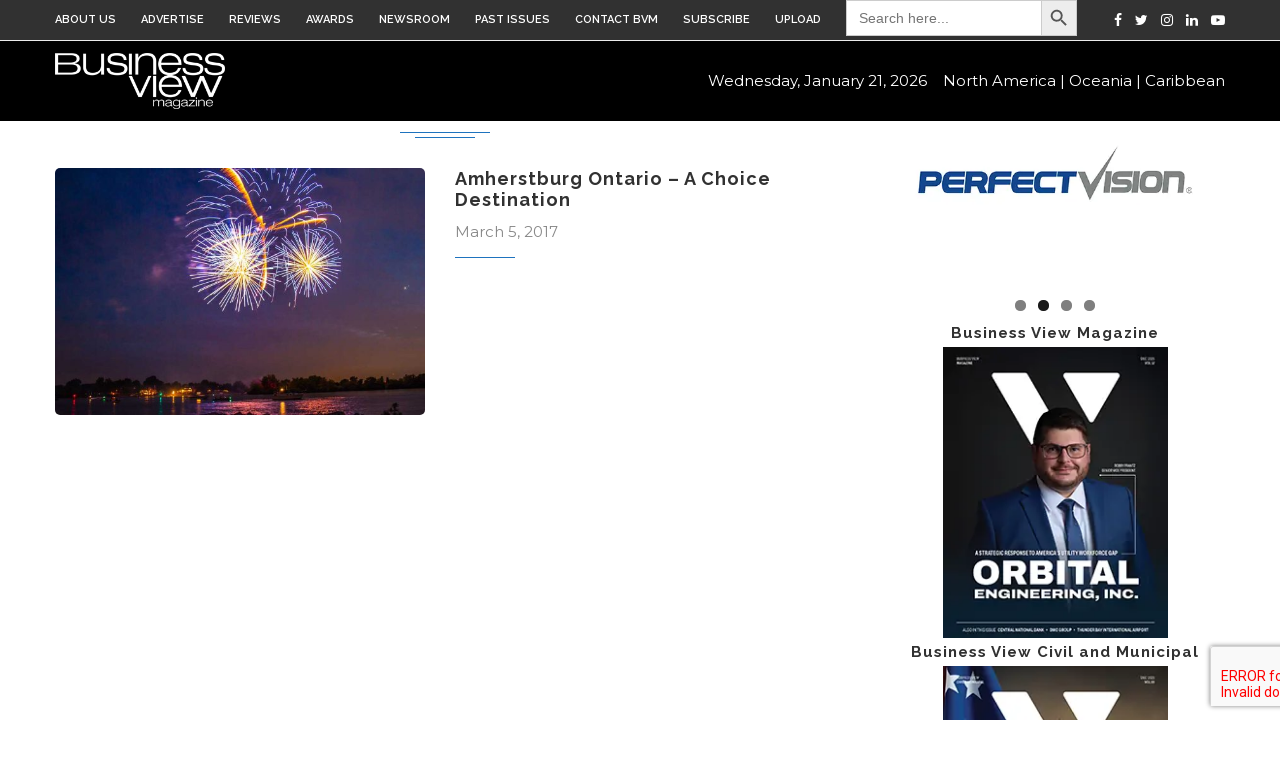

--- FILE ---
content_type: text/html; charset=UTF-8
request_url: https://businessviewmagazine.com/tag/amherstburg-ontario/
body_size: 21073
content:
<!DOCTYPE html>



<html lang="en-US" prefix="og: http://ogp.me/ns#">



<head>



	<meta charset="UTF-8">



	<meta http-equiv="X-UA-Compatible" content="IE=edge">



	<meta name="viewport" content="width=device-width, initial-scale=1">



	<link rel="profile" href="https://gmpg.org/xfn/11" />



	


		<link rel="shortcut icon" href="https://businessviewmagazine.com/wp-content/uploads/2025/05/V-logo_Blue.png" type="image/x-icon" />



		<link rel="apple-touch-icon" sizes="180x180" href="https://businessviewmagazine.com/wp-content/uploads/2025/05/V-logo_Blue.png">



	


	<link rel="alternate" type="application/rss+xml" title="Business View Magazine RSS Feed" href="https://businessviewmagazine.com/feed/" />



	<link rel="alternate" type="application/atom+xml" title="Business View Magazine Atom Feed" href="https://businessviewmagazine.com/feed/atom/" />



	<link rel="pingback" href="https://businessviewmagazine.com/xmlrpc.php" />



	<!--[if lt IE 9]>



	<script src="https://businessviewmagazine.com/wp-content/themes/soledad/js/html5.js"></script>



	<style type="text/css">



		.featured-carousel .item { opacity: 1; }



	</style>



	<![endif]-->
    <script src="https://www.google.com/recaptcha/api.js?render=6LdWtS0sAAAAAOn1r5I_DmM-ElauQ7YtRv_-c8ex"></script>

	<title>Amherstburg Ontario Archives | Business View Magazine</title>
<meta name='robots' content='max-image-preview:large' />

<!-- This site is optimized with the Yoast SEO Premium plugin v5.6.1 - https://yoast.com/wordpress/plugins/seo/ -->
<link rel="canonical" href="https://businessviewmagazine.com/tag/amherstburg-ontario/" />
<meta property="og:locale" content="en_US" />
<meta property="og:type" content="object" />
<meta property="og:title" content="Amherstburg Ontario Archives | Business View Magazine" />
<meta property="og:url" content="https://businessviewmagazine.com/tag/amherstburg-ontario/" />
<meta property="og:site_name" content="Business View Magazine" />
<meta name="twitter:card" content="summary" />
<meta name="twitter:title" content="Amherstburg Ontario Archives | Business View Magazine" />
<meta name="twitter:site" content="@businessviewmag" />
<script type='application/ld+json'>{"@context":"http:\/\/schema.org","@type":"WebSite","@id":"#website","url":"https:\/\/businessviewmagazine.com\/","name":"Business View Magazine","potentialAction":{"@type":"SearchAction","target":"https:\/\/businessviewmagazine.com\/?s={search_term_string}","query-input":"required name=search_term_string"}}</script>
<script type='application/ld+json'>{"@context":"http:\/\/schema.org","@type":"Organization","url":"https:\/\/businessviewmagazine.com\/tag\/amherstburg-ontario\/","sameAs":["https:\/\/www.facebook.com\/BusinessViewMagazine","https:\/\/www.youtube.com\/channel\/UCbYeP5mjGDGp1UzHgNB6RJQ","https:\/\/twitter.com\/businessviewmag"],"@id":"#organization","name":"Business View Magazine","logo":"https:\/\/www.businessviewmagazine.com\/wp-content\/uploads\/2015\/10\/bvm-logo-white-sm1.png"}</script>
<!-- / Yoast SEO Premium plugin. -->

<link rel='dns-prefetch' href='//static.addtoany.com' />
<link rel='dns-prefetch' href='//www.google.com' />
<link rel='dns-prefetch' href='//fonts.googleapis.com' />
<link rel="alternate" type="application/rss+xml" title="Business View Magazine &raquo; Feed" href="https://businessviewmagazine.com/feed/" />
<link rel="alternate" type="application/rss+xml" title="Business View Magazine &raquo; Comments Feed" href="https://businessviewmagazine.com/comments/feed/" />
<link rel="alternate" type="application/rss+xml" title="Business View Magazine &raquo; Amherstburg Ontario Tag Feed" href="https://businessviewmagazine.com/tag/amherstburg-ontario/feed/" />
<script type="text/javascript">var $TS_VCSC_Lightbox_Activated = true;var $TS_VCSC_Lightbox_Thumbs = "bottom";var $TS_VCSC_Lightbox_Thumbsize = 50;var $TS_VCSC_Lightbox_Animation = "random";var $TS_VCSC_Lightbox_Captions = "data-title";var $TS_VCSC_Lightbox_Closer = true;var $TS_VCSC_Lightbox_Durations = 5000;var $TS_VCSC_Lightbox_Share = false;var $TS_VCSC_Lightbox_LoadAPIs = true;var $TS_VCSC_Lightbox_Social = "fb,tw,gp,pin";var $TS_VCSC_Lightbox_NoTouch = false;var $TS_VCSC_Lightbox_BGClose = true;var $TS_VCSC_Lightbox_NoHashes = true;var $TS_VCSC_Lightbox_Keyboard = true;var $TS_VCSC_Lightbox_FullScreen = true;var $TS_VCSC_Lightbox_Zoom = true;var $TS_VCSC_Lightbox_FXSpeed = 300;var $TS_VCSC_Lightbox_Scheme = "dark";var $TS_VCSC_Lightbox_Backlight = "#ffffff";var $TS_VCSC_Lightbox_UseColor = false;var $TS_VCSC_Lightbox_Overlay = "#000000";var $TS_VCSC_Lightbox_Background = "";var $TS_VCSC_Lightbox_Repeat = "no-repeat";var $TS_VCSC_Lightbox_Noise = "";var $TS_VCSC_Lightbox_CORS = false;var $TS_VCSC_Lightbox_Tapping = true;var $TS_VCSC_Lightbox_ScrollBlock = "css";var $TS_VCSC_Lightbox_LastScroll = 0;var $TS_VCSC_Hammer_ReleaseNew = true;var $TS_VCSC_Countdown_DaysLabel = "Days";var $TS_VCSC_Countdown_DayLabel = "Day";var $TS_VCSC_Countdown_HoursLabel = "Hours";var $TS_VCSC_Countdown_HourLabel = "Hour";var $TS_VCSC_Countdown_MinutesLabel = "Minutes";var $TS_VCSC_Countdown_MinuteLabel = "Minute";var $TS_VCSC_Countdown_SecondsLabel = "Seconds";var $TS_VCSC_Countdown_SecondLabel = "Second";var $TS_VCSC_SmoothScrollActive = false;</script><style id='wp-img-auto-sizes-contain-inline-css' type='text/css'>
img:is([sizes=auto i],[sizes^="auto," i]){contain-intrinsic-size:3000px 1500px}
/*# sourceURL=wp-img-auto-sizes-contain-inline-css */
</style>
<style id='wp-emoji-styles-inline-css' type='text/css'>

	img.wp-smiley, img.emoji {
		display: inline !important;
		border: none !important;
		box-shadow: none !important;
		height: 1em !important;
		width: 1em !important;
		margin: 0 0.07em !important;
		vertical-align: -0.1em !important;
		background: none !important;
		padding: 0 !important;
	}
/*# sourceURL=wp-emoji-styles-inline-css */
</style>
<link rel='stylesheet' id='wp-block-library-css' href='https://businessviewmagazine.com/wp-includes/css/dist/block-library/style.min.css?ver=6.9' type='text/css' media='all' />
<style id='wp-block-image-inline-css' type='text/css'>
.wp-block-image>a,.wp-block-image>figure>a{display:inline-block}.wp-block-image img{box-sizing:border-box;height:auto;max-width:100%;vertical-align:bottom}@media not (prefers-reduced-motion){.wp-block-image img.hide{visibility:hidden}.wp-block-image img.show{animation:show-content-image .4s}}.wp-block-image[style*=border-radius] img,.wp-block-image[style*=border-radius]>a{border-radius:inherit}.wp-block-image.has-custom-border img{box-sizing:border-box}.wp-block-image.aligncenter{text-align:center}.wp-block-image.alignfull>a,.wp-block-image.alignwide>a{width:100%}.wp-block-image.alignfull img,.wp-block-image.alignwide img{height:auto;width:100%}.wp-block-image .aligncenter,.wp-block-image .alignleft,.wp-block-image .alignright,.wp-block-image.aligncenter,.wp-block-image.alignleft,.wp-block-image.alignright{display:table}.wp-block-image .aligncenter>figcaption,.wp-block-image .alignleft>figcaption,.wp-block-image .alignright>figcaption,.wp-block-image.aligncenter>figcaption,.wp-block-image.alignleft>figcaption,.wp-block-image.alignright>figcaption{caption-side:bottom;display:table-caption}.wp-block-image .alignleft{float:left;margin:.5em 1em .5em 0}.wp-block-image .alignright{float:right;margin:.5em 0 .5em 1em}.wp-block-image .aligncenter{margin-left:auto;margin-right:auto}.wp-block-image :where(figcaption){margin-bottom:1em;margin-top:.5em}.wp-block-image.is-style-circle-mask img{border-radius:9999px}@supports ((-webkit-mask-image:none) or (mask-image:none)) or (-webkit-mask-image:none){.wp-block-image.is-style-circle-mask img{border-radius:0;-webkit-mask-image:url('data:image/svg+xml;utf8,<svg viewBox="0 0 100 100" xmlns="http://www.w3.org/2000/svg"><circle cx="50" cy="50" r="50"/></svg>');mask-image:url('data:image/svg+xml;utf8,<svg viewBox="0 0 100 100" xmlns="http://www.w3.org/2000/svg"><circle cx="50" cy="50" r="50"/></svg>');mask-mode:alpha;-webkit-mask-position:center;mask-position:center;-webkit-mask-repeat:no-repeat;mask-repeat:no-repeat;-webkit-mask-size:contain;mask-size:contain}}:root :where(.wp-block-image.is-style-rounded img,.wp-block-image .is-style-rounded img){border-radius:9999px}.wp-block-image figure{margin:0}.wp-lightbox-container{display:flex;flex-direction:column;position:relative}.wp-lightbox-container img{cursor:zoom-in}.wp-lightbox-container img:hover+button{opacity:1}.wp-lightbox-container button{align-items:center;backdrop-filter:blur(16px) saturate(180%);background-color:#5a5a5a40;border:none;border-radius:4px;cursor:zoom-in;display:flex;height:20px;justify-content:center;opacity:0;padding:0;position:absolute;right:16px;text-align:center;top:16px;width:20px;z-index:100}@media not (prefers-reduced-motion){.wp-lightbox-container button{transition:opacity .2s ease}}.wp-lightbox-container button:focus-visible{outline:3px auto #5a5a5a40;outline:3px auto -webkit-focus-ring-color;outline-offset:3px}.wp-lightbox-container button:hover{cursor:pointer;opacity:1}.wp-lightbox-container button:focus{opacity:1}.wp-lightbox-container button:focus,.wp-lightbox-container button:hover,.wp-lightbox-container button:not(:hover):not(:active):not(.has-background){background-color:#5a5a5a40;border:none}.wp-lightbox-overlay{box-sizing:border-box;cursor:zoom-out;height:100vh;left:0;overflow:hidden;position:fixed;top:0;visibility:hidden;width:100%;z-index:100000}.wp-lightbox-overlay .close-button{align-items:center;cursor:pointer;display:flex;justify-content:center;min-height:40px;min-width:40px;padding:0;position:absolute;right:calc(env(safe-area-inset-right) + 16px);top:calc(env(safe-area-inset-top) + 16px);z-index:5000000}.wp-lightbox-overlay .close-button:focus,.wp-lightbox-overlay .close-button:hover,.wp-lightbox-overlay .close-button:not(:hover):not(:active):not(.has-background){background:none;border:none}.wp-lightbox-overlay .lightbox-image-container{height:var(--wp--lightbox-container-height);left:50%;overflow:hidden;position:absolute;top:50%;transform:translate(-50%,-50%);transform-origin:top left;width:var(--wp--lightbox-container-width);z-index:9999999999}.wp-lightbox-overlay .wp-block-image{align-items:center;box-sizing:border-box;display:flex;height:100%;justify-content:center;margin:0;position:relative;transform-origin:0 0;width:100%;z-index:3000000}.wp-lightbox-overlay .wp-block-image img{height:var(--wp--lightbox-image-height);min-height:var(--wp--lightbox-image-height);min-width:var(--wp--lightbox-image-width);width:var(--wp--lightbox-image-width)}.wp-lightbox-overlay .wp-block-image figcaption{display:none}.wp-lightbox-overlay button{background:none;border:none}.wp-lightbox-overlay .scrim{background-color:#fff;height:100%;opacity:.9;position:absolute;width:100%;z-index:2000000}.wp-lightbox-overlay.active{visibility:visible}@media not (prefers-reduced-motion){.wp-lightbox-overlay.active{animation:turn-on-visibility .25s both}.wp-lightbox-overlay.active img{animation:turn-on-visibility .35s both}.wp-lightbox-overlay.show-closing-animation:not(.active){animation:turn-off-visibility .35s both}.wp-lightbox-overlay.show-closing-animation:not(.active) img{animation:turn-off-visibility .25s both}.wp-lightbox-overlay.zoom.active{animation:none;opacity:1;visibility:visible}.wp-lightbox-overlay.zoom.active .lightbox-image-container{animation:lightbox-zoom-in .4s}.wp-lightbox-overlay.zoom.active .lightbox-image-container img{animation:none}.wp-lightbox-overlay.zoom.active .scrim{animation:turn-on-visibility .4s forwards}.wp-lightbox-overlay.zoom.show-closing-animation:not(.active){animation:none}.wp-lightbox-overlay.zoom.show-closing-animation:not(.active) .lightbox-image-container{animation:lightbox-zoom-out .4s}.wp-lightbox-overlay.zoom.show-closing-animation:not(.active) .lightbox-image-container img{animation:none}.wp-lightbox-overlay.zoom.show-closing-animation:not(.active) .scrim{animation:turn-off-visibility .4s forwards}}@keyframes show-content-image{0%{visibility:hidden}99%{visibility:hidden}to{visibility:visible}}@keyframes turn-on-visibility{0%{opacity:0}to{opacity:1}}@keyframes turn-off-visibility{0%{opacity:1;visibility:visible}99%{opacity:0;visibility:visible}to{opacity:0;visibility:hidden}}@keyframes lightbox-zoom-in{0%{transform:translate(calc((-100vw + var(--wp--lightbox-scrollbar-width))/2 + var(--wp--lightbox-initial-left-position)),calc(-50vh + var(--wp--lightbox-initial-top-position))) scale(var(--wp--lightbox-scale))}to{transform:translate(-50%,-50%) scale(1)}}@keyframes lightbox-zoom-out{0%{transform:translate(-50%,-50%) scale(1);visibility:visible}99%{visibility:visible}to{transform:translate(calc((-100vw + var(--wp--lightbox-scrollbar-width))/2 + var(--wp--lightbox-initial-left-position)),calc(-50vh + var(--wp--lightbox-initial-top-position))) scale(var(--wp--lightbox-scale));visibility:hidden}}
/*# sourceURL=https://businessviewmagazine.com/wp-includes/blocks/image/style.min.css */
</style>
<style id='wp-block-columns-inline-css' type='text/css'>
.wp-block-columns{box-sizing:border-box;display:flex;flex-wrap:wrap!important}@media (min-width:782px){.wp-block-columns{flex-wrap:nowrap!important}}.wp-block-columns{align-items:normal!important}.wp-block-columns.are-vertically-aligned-top{align-items:flex-start}.wp-block-columns.are-vertically-aligned-center{align-items:center}.wp-block-columns.are-vertically-aligned-bottom{align-items:flex-end}@media (max-width:781px){.wp-block-columns:not(.is-not-stacked-on-mobile)>.wp-block-column{flex-basis:100%!important}}@media (min-width:782px){.wp-block-columns:not(.is-not-stacked-on-mobile)>.wp-block-column{flex-basis:0;flex-grow:1}.wp-block-columns:not(.is-not-stacked-on-mobile)>.wp-block-column[style*=flex-basis]{flex-grow:0}}.wp-block-columns.is-not-stacked-on-mobile{flex-wrap:nowrap!important}.wp-block-columns.is-not-stacked-on-mobile>.wp-block-column{flex-basis:0;flex-grow:1}.wp-block-columns.is-not-stacked-on-mobile>.wp-block-column[style*=flex-basis]{flex-grow:0}:where(.wp-block-columns){margin-bottom:1.75em}:where(.wp-block-columns.has-background){padding:1.25em 2.375em}.wp-block-column{flex-grow:1;min-width:0;overflow-wrap:break-word;word-break:break-word}.wp-block-column.is-vertically-aligned-top{align-self:flex-start}.wp-block-column.is-vertically-aligned-center{align-self:center}.wp-block-column.is-vertically-aligned-bottom{align-self:flex-end}.wp-block-column.is-vertically-aligned-stretch{align-self:stretch}.wp-block-column.is-vertically-aligned-bottom,.wp-block-column.is-vertically-aligned-center,.wp-block-column.is-vertically-aligned-top{width:100%}
/*# sourceURL=https://businessviewmagazine.com/wp-includes/blocks/columns/style.min.css */
</style>
<style id='wp-block-paragraph-inline-css' type='text/css'>
.is-small-text{font-size:.875em}.is-regular-text{font-size:1em}.is-large-text{font-size:2.25em}.is-larger-text{font-size:3em}.has-drop-cap:not(:focus):first-letter{float:left;font-size:8.4em;font-style:normal;font-weight:100;line-height:.68;margin:.05em .1em 0 0;text-transform:uppercase}body.rtl .has-drop-cap:not(:focus):first-letter{float:none;margin-left:.1em}p.has-drop-cap.has-background{overflow:hidden}:root :where(p.has-background){padding:1.25em 2.375em}:where(p.has-text-color:not(.has-link-color)) a{color:inherit}p.has-text-align-left[style*="writing-mode:vertical-lr"],p.has-text-align-right[style*="writing-mode:vertical-rl"]{rotate:180deg}
/*# sourceURL=https://businessviewmagazine.com/wp-includes/blocks/paragraph/style.min.css */
</style>
<style id='global-styles-inline-css' type='text/css'>
:root{--wp--preset--aspect-ratio--square: 1;--wp--preset--aspect-ratio--4-3: 4/3;--wp--preset--aspect-ratio--3-4: 3/4;--wp--preset--aspect-ratio--3-2: 3/2;--wp--preset--aspect-ratio--2-3: 2/3;--wp--preset--aspect-ratio--16-9: 16/9;--wp--preset--aspect-ratio--9-16: 9/16;--wp--preset--color--black: #000000;--wp--preset--color--cyan-bluish-gray: #abb8c3;--wp--preset--color--white: #ffffff;--wp--preset--color--pale-pink: #f78da7;--wp--preset--color--vivid-red: #cf2e2e;--wp--preset--color--luminous-vivid-orange: #ff6900;--wp--preset--color--luminous-vivid-amber: #fcb900;--wp--preset--color--light-green-cyan: #7bdcb5;--wp--preset--color--vivid-green-cyan: #00d084;--wp--preset--color--pale-cyan-blue: #8ed1fc;--wp--preset--color--vivid-cyan-blue: #0693e3;--wp--preset--color--vivid-purple: #9b51e0;--wp--preset--gradient--vivid-cyan-blue-to-vivid-purple: linear-gradient(135deg,rgb(6,147,227) 0%,rgb(155,81,224) 100%);--wp--preset--gradient--light-green-cyan-to-vivid-green-cyan: linear-gradient(135deg,rgb(122,220,180) 0%,rgb(0,208,130) 100%);--wp--preset--gradient--luminous-vivid-amber-to-luminous-vivid-orange: linear-gradient(135deg,rgb(252,185,0) 0%,rgb(255,105,0) 100%);--wp--preset--gradient--luminous-vivid-orange-to-vivid-red: linear-gradient(135deg,rgb(255,105,0) 0%,rgb(207,46,46) 100%);--wp--preset--gradient--very-light-gray-to-cyan-bluish-gray: linear-gradient(135deg,rgb(238,238,238) 0%,rgb(169,184,195) 100%);--wp--preset--gradient--cool-to-warm-spectrum: linear-gradient(135deg,rgb(74,234,220) 0%,rgb(151,120,209) 20%,rgb(207,42,186) 40%,rgb(238,44,130) 60%,rgb(251,105,98) 80%,rgb(254,248,76) 100%);--wp--preset--gradient--blush-light-purple: linear-gradient(135deg,rgb(255,206,236) 0%,rgb(152,150,240) 100%);--wp--preset--gradient--blush-bordeaux: linear-gradient(135deg,rgb(254,205,165) 0%,rgb(254,45,45) 50%,rgb(107,0,62) 100%);--wp--preset--gradient--luminous-dusk: linear-gradient(135deg,rgb(255,203,112) 0%,rgb(199,81,192) 50%,rgb(65,88,208) 100%);--wp--preset--gradient--pale-ocean: linear-gradient(135deg,rgb(255,245,203) 0%,rgb(182,227,212) 50%,rgb(51,167,181) 100%);--wp--preset--gradient--electric-grass: linear-gradient(135deg,rgb(202,248,128) 0%,rgb(113,206,126) 100%);--wp--preset--gradient--midnight: linear-gradient(135deg,rgb(2,3,129) 0%,rgb(40,116,252) 100%);--wp--preset--font-size--small: 13px;--wp--preset--font-size--medium: 20px;--wp--preset--font-size--large: 36px;--wp--preset--font-size--x-large: 42px;--wp--preset--spacing--20: 0.44rem;--wp--preset--spacing--30: 0.67rem;--wp--preset--spacing--40: 1rem;--wp--preset--spacing--50: 1.5rem;--wp--preset--spacing--60: 2.25rem;--wp--preset--spacing--70: 3.38rem;--wp--preset--spacing--80: 5.06rem;--wp--preset--shadow--natural: 6px 6px 9px rgba(0, 0, 0, 0.2);--wp--preset--shadow--deep: 12px 12px 50px rgba(0, 0, 0, 0.4);--wp--preset--shadow--sharp: 6px 6px 0px rgba(0, 0, 0, 0.2);--wp--preset--shadow--outlined: 6px 6px 0px -3px rgb(255, 255, 255), 6px 6px rgb(0, 0, 0);--wp--preset--shadow--crisp: 6px 6px 0px rgb(0, 0, 0);}:where(.is-layout-flex){gap: 0.5em;}:where(.is-layout-grid){gap: 0.5em;}body .is-layout-flex{display: flex;}.is-layout-flex{flex-wrap: wrap;align-items: center;}.is-layout-flex > :is(*, div){margin: 0;}body .is-layout-grid{display: grid;}.is-layout-grid > :is(*, div){margin: 0;}:where(.wp-block-columns.is-layout-flex){gap: 2em;}:where(.wp-block-columns.is-layout-grid){gap: 2em;}:where(.wp-block-post-template.is-layout-flex){gap: 1.25em;}:where(.wp-block-post-template.is-layout-grid){gap: 1.25em;}.has-black-color{color: var(--wp--preset--color--black) !important;}.has-cyan-bluish-gray-color{color: var(--wp--preset--color--cyan-bluish-gray) !important;}.has-white-color{color: var(--wp--preset--color--white) !important;}.has-pale-pink-color{color: var(--wp--preset--color--pale-pink) !important;}.has-vivid-red-color{color: var(--wp--preset--color--vivid-red) !important;}.has-luminous-vivid-orange-color{color: var(--wp--preset--color--luminous-vivid-orange) !important;}.has-luminous-vivid-amber-color{color: var(--wp--preset--color--luminous-vivid-amber) !important;}.has-light-green-cyan-color{color: var(--wp--preset--color--light-green-cyan) !important;}.has-vivid-green-cyan-color{color: var(--wp--preset--color--vivid-green-cyan) !important;}.has-pale-cyan-blue-color{color: var(--wp--preset--color--pale-cyan-blue) !important;}.has-vivid-cyan-blue-color{color: var(--wp--preset--color--vivid-cyan-blue) !important;}.has-vivid-purple-color{color: var(--wp--preset--color--vivid-purple) !important;}.has-black-background-color{background-color: var(--wp--preset--color--black) !important;}.has-cyan-bluish-gray-background-color{background-color: var(--wp--preset--color--cyan-bluish-gray) !important;}.has-white-background-color{background-color: var(--wp--preset--color--white) !important;}.has-pale-pink-background-color{background-color: var(--wp--preset--color--pale-pink) !important;}.has-vivid-red-background-color{background-color: var(--wp--preset--color--vivid-red) !important;}.has-luminous-vivid-orange-background-color{background-color: var(--wp--preset--color--luminous-vivid-orange) !important;}.has-luminous-vivid-amber-background-color{background-color: var(--wp--preset--color--luminous-vivid-amber) !important;}.has-light-green-cyan-background-color{background-color: var(--wp--preset--color--light-green-cyan) !important;}.has-vivid-green-cyan-background-color{background-color: var(--wp--preset--color--vivid-green-cyan) !important;}.has-pale-cyan-blue-background-color{background-color: var(--wp--preset--color--pale-cyan-blue) !important;}.has-vivid-cyan-blue-background-color{background-color: var(--wp--preset--color--vivid-cyan-blue) !important;}.has-vivid-purple-background-color{background-color: var(--wp--preset--color--vivid-purple) !important;}.has-black-border-color{border-color: var(--wp--preset--color--black) !important;}.has-cyan-bluish-gray-border-color{border-color: var(--wp--preset--color--cyan-bluish-gray) !important;}.has-white-border-color{border-color: var(--wp--preset--color--white) !important;}.has-pale-pink-border-color{border-color: var(--wp--preset--color--pale-pink) !important;}.has-vivid-red-border-color{border-color: var(--wp--preset--color--vivid-red) !important;}.has-luminous-vivid-orange-border-color{border-color: var(--wp--preset--color--luminous-vivid-orange) !important;}.has-luminous-vivid-amber-border-color{border-color: var(--wp--preset--color--luminous-vivid-amber) !important;}.has-light-green-cyan-border-color{border-color: var(--wp--preset--color--light-green-cyan) !important;}.has-vivid-green-cyan-border-color{border-color: var(--wp--preset--color--vivid-green-cyan) !important;}.has-pale-cyan-blue-border-color{border-color: var(--wp--preset--color--pale-cyan-blue) !important;}.has-vivid-cyan-blue-border-color{border-color: var(--wp--preset--color--vivid-cyan-blue) !important;}.has-vivid-purple-border-color{border-color: var(--wp--preset--color--vivid-purple) !important;}.has-vivid-cyan-blue-to-vivid-purple-gradient-background{background: var(--wp--preset--gradient--vivid-cyan-blue-to-vivid-purple) !important;}.has-light-green-cyan-to-vivid-green-cyan-gradient-background{background: var(--wp--preset--gradient--light-green-cyan-to-vivid-green-cyan) !important;}.has-luminous-vivid-amber-to-luminous-vivid-orange-gradient-background{background: var(--wp--preset--gradient--luminous-vivid-amber-to-luminous-vivid-orange) !important;}.has-luminous-vivid-orange-to-vivid-red-gradient-background{background: var(--wp--preset--gradient--luminous-vivid-orange-to-vivid-red) !important;}.has-very-light-gray-to-cyan-bluish-gray-gradient-background{background: var(--wp--preset--gradient--very-light-gray-to-cyan-bluish-gray) !important;}.has-cool-to-warm-spectrum-gradient-background{background: var(--wp--preset--gradient--cool-to-warm-spectrum) !important;}.has-blush-light-purple-gradient-background{background: var(--wp--preset--gradient--blush-light-purple) !important;}.has-blush-bordeaux-gradient-background{background: var(--wp--preset--gradient--blush-bordeaux) !important;}.has-luminous-dusk-gradient-background{background: var(--wp--preset--gradient--luminous-dusk) !important;}.has-pale-ocean-gradient-background{background: var(--wp--preset--gradient--pale-ocean) !important;}.has-electric-grass-gradient-background{background: var(--wp--preset--gradient--electric-grass) !important;}.has-midnight-gradient-background{background: var(--wp--preset--gradient--midnight) !important;}.has-small-font-size{font-size: var(--wp--preset--font-size--small) !important;}.has-medium-font-size{font-size: var(--wp--preset--font-size--medium) !important;}.has-large-font-size{font-size: var(--wp--preset--font-size--large) !important;}.has-x-large-font-size{font-size: var(--wp--preset--font-size--x-large) !important;}
:where(.wp-block-columns.is-layout-flex){gap: 2em;}:where(.wp-block-columns.is-layout-grid){gap: 2em;}
/*# sourceURL=global-styles-inline-css */
</style>
<style id='core-block-supports-inline-css' type='text/css'>
.wp-container-core-columns-is-layout-9d6595d7{flex-wrap:nowrap;}
/*# sourceURL=core-block-supports-inline-css */
</style>

<style id='classic-theme-styles-inline-css' type='text/css'>
/*! This file is auto-generated */
.wp-block-button__link{color:#fff;background-color:#32373c;border-radius:9999px;box-shadow:none;text-decoration:none;padding:calc(.667em + 2px) calc(1.333em + 2px);font-size:1.125em}.wp-block-file__button{background:#32373c;color:#fff;text-decoration:none}
/*# sourceURL=/wp-includes/css/classic-themes.min.css */
</style>
<link rel='stylesheet' id='wpdm-fonticon-css' href='https://businessviewmagazine.com/wp-content/plugins/download-manager/assets/wpdm-iconfont/css/wpdm-icons.css?ver=6.9' type='text/css' media='all' />
<link rel='stylesheet' id='wpdm-front-css' href='https://businessviewmagazine.com/wp-content/plugins/download-manager/assets/css/front.min.css?ver=3.3.46' type='text/css' media='all' />
<link rel='stylesheet' id='wpdm-front-dark-css' href='https://businessviewmagazine.com/wp-content/plugins/download-manager/assets/css/front-dark.min.css?ver=3.3.46' type='text/css' media='all' />
<link rel='stylesheet' id='mc4wp-form-basic-css' href='https://businessviewmagazine.com/wp-content/plugins/mailchimp-for-wp/assets/css/form-basic.css?ver=4.10.6' type='text/css' media='all' />
<link rel='stylesheet' id='ivory-search-styles-css' href='https://businessviewmagazine.com/wp-content/plugins/add-search-to-menu/public/css/ivory-search.min.css?ver=5.5.13' type='text/css' media='all' />
<link rel='stylesheet' id='penci_style-css' href='https://businessviewmagazine.com/wp-content/themes/soledad-child/style.css?ver=3.1' type='text/css' media='all' />
<link rel='stylesheet' id='penci_font_body-css' href='https://fonts.googleapis.com/css?family=Montserrat%3Aregular%2C700&#038;ver=1.0' type='text/css' media='all' />
<link rel='stylesheet' id='penci_font_slogan-css' href='https://fonts.googleapis.com/css?family=Montserrat%3Aregular%2C700&#038;ver=1.0' type='text/css' media='all' />
<link rel='stylesheet' id='js_composer_front-css' href='https://businessviewmagazine.com/wp-content/plugins/js_composer/assets/css/js_composer.min.css?ver=4.12' type='text/css' media='all' />
<link rel='stylesheet' id='js_composer_custom_css-css' href='//businessviewmagazine.com/wp-content/uploads/js_composer/custom.css?ver=4.12' type='text/css' media='all' />
<link rel='stylesheet' id='addtoany-css' href='https://businessviewmagazine.com/wp-content/plugins/add-to-any/addtoany.min.css?ver=1.16' type='text/css' media='all' />
<script type="text/javascript" src="https://businessviewmagazine.com/wp-includes/js/jquery/jquery.min.js?ver=3.7.1" id="jquery-core-js"></script>
<script type="text/javascript" src="https://businessviewmagazine.com/wp-includes/js/jquery/jquery-migrate.min.js?ver=3.4.1" id="jquery-migrate-js"></script>
<script type="text/javascript" id="addtoany-core-js-before">
/* <![CDATA[ */
window.a2a_config=window.a2a_config||{};a2a_config.callbacks=[];a2a_config.overlays=[];a2a_config.templates={};

//# sourceURL=addtoany-core-js-before
/* ]]> */
</script>
<script type="text/javascript" defer src="https://static.addtoany.com/menu/page.js" id="addtoany-core-js"></script>
<script type="text/javascript" defer src="https://businessviewmagazine.com/wp-content/plugins/add-to-any/addtoany.min.js?ver=1.1" id="addtoany-jquery-js"></script>
<script type="text/javascript" src="https://businessviewmagazine.com/wp-content/plugins/download-manager/assets/js/wpdm.min.js?ver=6.9" id="wpdm-frontend-js-js"></script>
<script type="text/javascript" id="wpdm-frontjs-js-extra">
/* <![CDATA[ */
var wpdm_url = {"home":"https://businessviewmagazine.com/","site":"https://businessviewmagazine.com/","ajax":"https://businessviewmagazine.com/wp-admin/admin-ajax.php"};
var wpdm_js = {"spinner":"\u003Ci class=\"wpdm-icon wpdm-sun wpdm-spin\"\u003E\u003C/i\u003E","client_id":"366ff3ca5a0440a115dff92041786aae"};
var wpdm_strings = {"pass_var":"Password Verified!","pass_var_q":"Please click following button to start download.","start_dl":"Start Download"};
//# sourceURL=wpdm-frontjs-js-extra
/* ]]> */
</script>
<script type="text/javascript" src="https://businessviewmagazine.com/wp-content/plugins/download-manager/assets/js/front.min.js?ver=3.3.46" id="wpdm-frontjs-js"></script>
<link rel="https://api.w.org/" href="https://businessviewmagazine.com/wp-json/" /><link rel="alternate" title="JSON" type="application/json" href="https://businessviewmagazine.com/wp-json/wp/v2/tags/756" /><link rel="EditURI" type="application/rsd+xml" title="RSD" href="https://businessviewmagazine.com/xmlrpc.php?rsd" />
<meta name="generator" content="WordPress 6.9" />
<meta name="generator" content="Redux 4.5.7" /><script id="mcjs">!function(c,h,i,m,p){m=c.createElement(h),p=c.getElementsByTagName(h)[0],m.async=1,m.src=i,p.parentNode.insertBefore(m,p)}(document,"script","https://chimpstatic.com/mcjs-connected/js/users/d0c8b192322fd4c9e9e514420/ce7ece7af7787777cab257ea3.js");</script><style>
/* Ninja Popup + Cloudflare Turnstile fix */
.snp-subscribeform.cf-turnstile {
    position: absolute !important;
    width: 0 !important;
    height: 0 !important;
    overflow: hidden !important;
    padding: 0 !important;
    margin: 0 !important;
}

.g-recaptcha{
    padding-left:0px !important;
    padding-bottom:2px !important;
}
</style>
<style type="text/css" media="all">
/* Custom CSS for Visual Composer Extensions WP */
.give_width img{width:230px!important}.bg_img_colr img{background:#808080}
</style>
    <style type="text/css">
						body, textarea, #respond textarea, .widget input[type="text"], .widget input[type="email"], .widget input[type="date"], .widget input[type="number"], .wpcf7 textarea, .mc4wp-form input, #respond input, .wpcf7 input, #searchform input.search-input, ul.homepage-featured-boxes .penci-fea-in h4, .widget.widget_categories ul li span.category-item-count, .about-widget .about-me-heading, .widget ul.side-newsfeed li .side-item .side-item-text .side-item-meta { font-family: 'Montserrat', sans-serif;  }
						.header-slogan .header-slogan-text{ font-family: 'Montserrat', sans-serif;  }
										.header-slogan .header-slogan-text { font-size:10px; }
						body, .widget ul li a{ font-size: 15px; }
		.widget ul li, .post-entry, p, .post-entry p { font-size: 15px; line-height: 1.8; }
																		#header .inner-header .container { padding:10px 0; }
								a, .post-entry .penci-portfolio-filter ul li a:hover, .penci-portfolio-filter ul li a:hover, .penci-portfolio-filter ul li.active a, .post-entry .penci-portfolio-filter ul li.active a, .penci-countdown .countdown-amount, .archive-box h1, .post-entry a, .container.penci-breadcrumb span a:hover, .post-entry blockquote:before, .post-entry blockquote cite, .post-entry blockquote .author, .penci-pagination a:hover, ul.penci-topbar-menu > li a:hover, div.penci-topbar-menu > ul > li a:hover, .penci-recipe-heading a.penci-recipe-print { color: #1e73be; }
		.penci-home-popular-post ul.slick-dots li button:hover, .penci-home-popular-post ul.slick-dots li.slick-active button, .archive-box:after, .archive-box:before, .penci-page-header:after, .penci-page-header:before, .post-entry blockquote .author span:after, .error-image:after, .error-404 .go-back-home a:after, .penci-header-signup-form, .woocommerce .page-title:before, .woocommerce .page-title:after, .woocommerce span.onsale, .woocommerce #respond input#submit:hover, .woocommerce a.button:hover, .woocommerce button.button:hover, .woocommerce input.button:hover, .woocommerce nav.woocommerce-pagination ul li span.current, .woocommerce div.product .entry-summary div[itemprop="description"]:before, .woocommerce div.product .entry-summary div[itemprop="description"] blockquote .author span:after, .woocommerce div.product .woocommerce-tabs #tab-description blockquote .author span:after, .woocommerce #respond input#submit.alt:hover, .woocommerce a.button.alt:hover, .woocommerce button.button.alt:hover, .woocommerce input.button.alt:hover, #top-search.shoping-cart-icon > a > span, #penci-demobar .buy-button, #penci-demobar .buy-button:hover, .penci-recipe-heading a.penci-recipe-print:hover, .penci-review-process span, .penci-review-score-total { background-color: #1e73be; }
		.penci-pagination ul.page-numbers li span.current { color: #fff; background: #1e73be; border-color: #1e73be; }
		.footer-instagram h4.footer-instagram-title > span:before, .woocommerce nav.woocommerce-pagination ul li span.current, .penci-pagination.penci-ajax-more a.penci-ajax-more-button:hover, .penci-recipe-heading a.penci-recipe-print:hover { border-color: #1e73be; }
		.woocommerce .woocommerce-error, .woocommerce .woocommerce-info, .woocommerce .woocommerce-message { border-top-color: #1e73be; }
		.penci-slider ol.penci-control-nav li a.penci-active, .penci-slider ol.penci-control-nav li a:hover{ border-color: #1e73be; background-color: #1e73be; }
		.woocommerce .woocommerce-message:before, .woocommerce form.checkout table.shop_table .order-total .amount, .woocommerce ul.products li.product .price ins, .woocommerce ul.products li.product .price, .woocommerce div.product p.price ins, .woocommerce div.product span.price ins, .woocommerce div.product p.price, .woocommerce div.product .entry-summary div[itemprop="description"] blockquote:before, .woocommerce div.product .woocommerce-tabs #tab-description blockquote:before, .woocommerce div.product .entry-summary div[itemprop="description"] blockquote cite, .woocommerce div.product .entry-summary div[itemprop="description"] blockquote .author, .woocommerce div.product .woocommerce-tabs #tab-description blockquote cite, .woocommerce div.product .woocommerce-tabs #tab-description blockquote .author, .woocommerce div.product .product_meta > span a:hover, .woocommerce div.product .woocommerce-tabs ul.tabs li.active, .woocommerce ul.cart_list li .amount, .woocommerce ul.product_list_widget li .amount, .woocommerce table.shop_table td.product-name a:hover, .woocommerce table.shop_table td.product-price span, .woocommerce table.shop_table td.product-subtotal span, .woocommerce-cart .cart-collaterals .cart_totals table td .amount, .woocommerce .woocommerce-info:before, .woocommerce div.product span.price { color: #1e73be; }
								.headline-title { background-color: #a83c26; }
																								ul.penci-topbar-menu > li a:hover, div.penci-topbar-menu > ul > li a:hover { color: #1e73be; }
										.penci-topbar-social a:hover { color: #1e73be; }
										#navigation, .show-search { background: #000000; }
								#navigation .menu li a { color:  #ffffff; }
						#navigation .menu li a:hover, #navigation .menu li.current-menu-item > a, #navigation .menu > li.current_page_item > a, #navigation .menu li:hover > a, #navigation .menu > li.current-menu-ancestor > a, #navigation .menu > li.current-menu-item > a { color:  #1e73be; }
		#navigation ul.menu > li > a:before, #navigation .menu > ul > li > a:before { background: #1e73be; }
																		#navigation .penci-megamenu .penci-mega-child-categories a.cat-active, #navigation .menu .penci-megamenu .penci-mega-child-categories a:hover, #navigation .menu .penci-megamenu .penci-mega-latest-posts .penci-mega-post a:hover { color: #1e73be; }
		#navigation .penci-megamenu .penci-mega-thumbnail .mega-cat-name { background: #1e73be; }
																#navigation .menu .sub-menu li a:hover, #navigation .menu .sub-menu li.current-menu-item > a { color:  #1e73be; }
		#navigation ul.menu ul a:before, #navigation .menu ul ul a:before { background-color: #1e73be;   -webkit-box-shadow: 5px -2px 0 #1e73be;  -moz-box-shadow: 5px -2px 0 #1e73be;  -ms-box-shadow: 5px -2px 0 #1e73be;  box-shadow: 5px -2px 0 #1e73be; }
						#top-search > a, #navigation .button-menu-mobile { color: #ffffff; }
		.show-search #searchform input.search-input::-webkit-input-placeholder{ color: #ffffff; }
		.show-search #searchform input.search-input:-moz-placeholder { color: #ffffff; opacity: 1;}
		.show-search #searchform input.search-input::-moz-placeholder {color: #ffffff; opacity: 1; }
		.show-search #searchform input.search-input:-ms-input-placeholder { color: #ffffff; }
		.show-search #searchform input.search-input{ color: #ffffff; }
						.show-search a.close-search {   color: #dd3333; }
								.penci-header-signup-form { padding: px 0; }
																						.header-social a:hover i {   color: #1e73be; }
																										.featured-overlay-color, .penci-slider ul.slides li:after { opacity: ; }
		.featured-overlay-partent, .penci-slider ul.slides li:before { opacity: ; }
		.mag2slider-overlay:after { opacity: ; }
		.mag2-thumbnail:hover .mag2slider-overlay:after { opacity: ; }
								.featured-carousel .feat-text .feat-time { background: #ffffff; }
		.featured-carousel .feat-text .feat-time:before { border-right-color: #ffffff; }
		.featured-carousel .feat-text .feat-time:after { border-left-color: #ffffff; }
								.penci-mag2-carousel .cat > a.penci-cat-name, .featured-carousel .featured-cat a, .penci-magazine-slider .mag-cat a.penci-cat-name { color: #ffffff; }
		.penci-mag2-carousel .cat > a.penci-cat-name:after, .featured-carousel .featured-cat a:after, .penci-magazine-slider .mag-cat a.penci-cat-name:after { border-color: #ffffff; }
								.penci-mag2-carousel .mag2-header h3 a, .featured-carousel .featured-content .feat-text h3 a, .penci-magazine-slider .mag-meta h3 a, .featured-carousel.style-7 .featured-content .feat-text h3 a { color: #ffffff; }
						.penci-mag2-carousel .mag2-header h3 a:hover, .featured-carousel .featured-content .feat-text h3 a:hover, .penci-magazine-slider .mag-meta h3 a:hover, .featured-carousel.style-7 .featured-content .feat-text h3 a:hover { color: #ffffff; }
						.featured-carousel .carousel-meta span, .featured-carousel .carousel-meta span a, .penci-magazine-slider .mag-meta-child span, .featured-carousel.style-7 .carousel-meta span, .featured-carousel.style-7 .carousel-meta span a { color: #ffffff; }
		.featured-carousel .carousel-meta > span:after, .penci-magazine-slider .mag-meta-child span:after, .featured-carousel.style-7 .carousel-meta > span:after { border-color: #ffffff; }
										.penci-magazine-slider ul.mag-wrap li .mag-overlay { opacity: ; }
		.penci-magazine-slider ul.mag-wrap .mag-content:hover .mag-overlay { opacity: ; }
														.penci-standard-cat .cat > a.penci-cat-name { color: #a83c26; }
		.penci-standard-cat .cat:before, .penci-standard-cat .cat:after { background-color: #a83c26; }
		.penci-standard-cat .cat > a.penci-cat-name:after { border-color: #a83c26 !important; }
														.standard-content .penci-post-box-meta .penci-post-share-box a:hover, .standard-content .penci-post-box-meta .penci-post-share-box a.liked { color: #a83c26; }
						.header-standard .post-entry a:hover, .header-standard .author-post span a:hover, .standard-content a, .standard-post-entry a.more-link:hover, .penci-post-box-meta .penci-box-meta a:hover, .standard-content .post-entry blockquote:before, .post-entry blockquote cite, .post-entry blockquote .author, .standard-content-special .author-quote span, .standard-content-special .format-post-box .post-format-icon i, .standard-content-special .format-post-box .dt-special a:hover, .standard-content .penci-more-link a.more-link { color: #a83c26; }
		.standard-content-special .author-quote span:before, .standard-content-special .author-quote span:after, .standard-content .post-entry ul li:before, .post-entry blockquote .author span:after, .header-standard:after { background-color: #a83c26; }
		.penci-more-link a.more-link:before, .penci-more-link a.more-link:after { border-color: #a83c26; }
						.penci-grid li .item h2 a, .penci-masonry .item-masonry h2 a, .grid-mixed .mixed-detail h2 a, .overlay-header-box .overlay-title a { text-transform: none; }
						.penci-grid .cat a.penci-cat-name, .penci-masonry .cat a.penci-cat-name { color: #1e73be; }
		.penci-grid .cat a.penci-cat-name:after, .penci-masonry .cat a.penci-cat-name:after { border-color: #1e73be; }
														.overlay-post-box-meta .overlay-share a:hover, .overlay-author a:hover, .penci-grid .standard-content-special .format-post-box .dt-special a:hover, .grid-post-box-meta span a:hover, .grid-post-box-meta span a.comment-link:hover, .penci-grid .standard-content-special .author-quote span, .penci-grid .standard-content-special .format-post-box .post-format-icon i, .grid-mixed .penci-post-box-meta .penci-box-meta a:hover { color: #1e73be; }
		.penci-grid .standard-content-special .author-quote span:before, .penci-grid .standard-content-special .author-quote span:after, .grid-header-box:after, .list-post .header-list-style:after { background-color: #1e73be; }
		.penci-grid .post-box-meta span:after, .penci-masonry .post-box-meta span:after { border-color: #1e73be; }
						.penci-grid li.typography-style .overlay-typography { opacity: ; }
		.penci-grid li.typography-style:hover .overlay-typography { opacity: ; }
								.penci-grid li.typography-style .item .main-typography h2 a:hover { color: #1e73be; }
								.penci-grid li.typography-style .grid-post-box-meta span a:hover { color: #1e73be; }
												.overlay-header-box .cat > a.penci-cat-name:hover { color: #1e73be; }
										.penci-sidebar-content .penci-border-arrow .inner-arrow { background-color: #000000; }
												.penci-sidebar-content .penci-border-arrow .inner-arrow { color: #ffffff; }
						.penci-sidebar-content .penci-border-arrow:after { content: none; display: none; }
		.penci-sidebar-content .widget-title{ margin-left: 0; margin-right: 0; margin-top: 0; }
		.penci-sidebar-content .penci-border-arrow:before{ bottom: -6px; border-width: 6px; margin-left: -6px; }
						.penci-sidebar-content .penci-border-arrow:before { content: none; display: none; }
												#widget-area { background: #000000; }
						.footer-widget-wrapper, .footer-widget-wrapper .widget.widget_categories ul li, .footer-widget-wrapper .widget.widget_archive ul li { color: #ffffff; }
										.footer-widget-wrapper .widget .widget-title { color: #e0e0e0; }
										.footer-widget-wrapper a, .footer-widget-wrapper .widget ul.side-newsfeed li .side-item .side-item-text h4 a, .footer-widget-wrapper .widget a, .footer-widget-wrapper .widget-social a i, .footer-widget-wrapper .widget-social a span { color: #cecece; }
		.footer-widget-wrapper .widget-social a:hover i{ color: #fff; }
						.footer-widget-wrapper .penci-tweets-widget-content .icon-tweets, .footer-widget-wrapper .penci-tweets-widget-content .tweet-intents a, .footer-widget-wrapper .penci-tweets-widget-content .tweet-intents span:after, .footer-widget-wrapper .widget ul.side-newsfeed li .side-item .side-item-text h4 a:hover, .footer-widget-wrapper .widget a:hover, .footer-widget-wrapper .widget-social a:hover span, .footer-widget-wrapper a:hover { color: #1e73be; }
		.footer-widget-wrapper .widget .tagcloud a:hover, .footer-widget-wrapper .widget-social a:hover i, .footer-widget-wrapper .mc4wp-form input[type="submit"]:hover, .footer-widget-wrapper .widget input[type="submit"]:hover { color: #fff; background-color: #1e73be; border-color: #1e73be; }
		.footer-widget-wrapper .about-widget .about-me-heading:before { border-color: #1e73be; }
		.footer-widget-wrapper .penci-tweets-widget-content .tweet-intents-inner:before, .footer-widget-wrapper .penci-tweets-widget-content .tweet-intents-inner:after { background-color: #1e73be; }
		.footer-widget-wrapper .penci-slider.penci-tweets-slider ol.penci-control-nav li a.penci-active, .footer-widget-wrapper .penci-slider.penci-tweets-slider ol.penci-control-nav li a:hover {  border-color: #1e73be;  background: #1e73be;  }
																		#footer-section, .footer-instagram { background-color: #0f0f0f; }
								#footer-section .footer-menu li a { color: #c9c9c9; }
						#footer-section .footer-menu li a:hover { color: #1e73be; }
												#footer-section a { color: #1e73be; }
																														ul.homepage-featured-boxes .penci-fea-in:hover h4 span { color: #1e73be; }
										.penci-home-popular-post .item-related h3 a:hover { color: #1e73be; }
								.penci-homepage-title .inner-arrow{ background-color: #000000; }
						.penci-border-arrow.penci-homepage-title:after { background-color: #000000; }
										.penci-homepage-title .inner-arrow, .penci-homepage-title.penci-magazine-title .inner-arrow a { color: #ffffff; }
						.penci-homepage-title:after { content: none; display: none; }
		.penci-homepage-title { margin-left: 0; margin-right: 0; margin-top: 0; }
		.penci-homepage-title:before { bottom: -6px; border-width: 6px; margin-left: -6px; }
		.rtl .penci-homepage-title:before { bottom: -6px; border-width: 6px; margin-right: -6px; margin-left: 0; }
		.penci-homepage-title.penci-magazine-title:before{ left: 25px; }
		.rtl .penci-homepage-title.penci-magazine-title:before{ right: 25px; left:auto; }
										.home-featured-cat-content .magcat-detail h3 a:hover { color: #1e73be; }
						.home-featured-cat-content .grid-post-box-meta span a:hover { color: #1e73be; }
		.home-featured-cat-content .first-post .magcat-detail .mag-header:after { background: #1e73be; }
		.penci-slider ol.penci-control-nav li a.penci-active, .penci-slider ol.penci-control-nav li a:hover { border-color: #1e73be; background: #1e73be; }
						.home-featured-cat-content .mag-photo .mag-overlay-photo { opacity: ; }
		.home-featured-cat-content .mag-photo:hover .mag-overlay-photo { opacity: ; }
																										.inner-item-portfolio:hover .penci-portfolio-thumbnail a:after { opacity: ; }
												.side-by-side { float: left; margin-right: 5px }
#header {
    margin-bottom: 20px;

}
.penci-sidebar-content {
margin-top:20px;
}
.penci-sidebar-content .widget {
 
    margin-bottom: 20px;
    clear: both;
}
.penci-sidebar-content .widget-title {
    color: #313131;
    margin-bottom: 20px;
}
.penci-homepage-title {
    position: relative;
    margin-bottom: 20px;
  
}
.home-featured-cat-content {
    margin-bottom: 20px;
}
.penci-grid .list-post.list-boxed-post {
    margin-bottom: 20px;
}

/*  single : post-nav

/* ------------------------------------ */

.post-nav li { width: 100%; display: inline; float: left; text-align: center; }

.post-nav li a { position: relative; min-height: 73px; display: block; padding: 16px 40px 24px; }

.post-nav li i { color: #ccc; font-size: 18px; position: absolute; top: 50%; margin-top: -10px; }

.post-nav li a strong { display: block; font-size: 12px; color: #aaa; letter-spacing: 0.5px; font-weight: normal; text-transform: uppercase; }

.post-nav li a span { font-size: 15px; color: #666; }

.post-nav li a:hover span { color: #444; }

.post-nav li.previous i { left: 10px; }

.post-nav li.next i { right: 10px; }

.post-nav li a span,

.post-nav li a i {

-webkit-transition: all 0.2s ease-out;

-moz-transition: all 0.2s ease-out;

-o-transition: all 0.2s ease-out;

transition: all 0.2s ease-out; }



/* sidebar-specific */

.sidebar .post-nav li a { border-top: 1px solid #eee; border-bottom: 1px solid #ddd; }

.sidebar .post-nav li a:hover { background: #ebebeb; background: rgba(0,0,0,0.02); }

.sidebar .post-nav li.previous a,

.sidebar .post-nav li.next a { border-bottom: 1px solid #ddd; }

.s1 .post-nav li a:hover i { color: #3b8dbd; }

.s2 .post-nav li a:hover i { color: #82b965; }

.is-sticky #header{ width: 100%; z-index: 9999; background: #000; color:#fff;}


.is-sticky #header a {color:#fff;}

#header{ width: 100%; z-index: 9999; background: #000; color:#fff;}

#header a {color:#fff;}

#header #top-search a{color:#fff!important;}

/*#header #logo img{height:50px;}*/

.is-sticky #header #logo img{height:50px;}

.is-sticky #header .inner-header .container {
    padding: 7px 0;
    text-align: center;
    position: relative;
    overflow: hidden;
}

#navigation {
    background: #000;
border-bottom:none;

}
#navigation .menu li a{
    color: #fff;
}
.show-search #searchform input.search-input {
    color: #ffffff!important;
}
#navigation .penci-megamenu .post-mega-title {
color: #000000!important;
}

.header-standard.header-classic {
    margin: 20px 0 26px 0;
    padding: 0;
}
.penci-pagination .newer, .penci-pagination .older {
    font-size:20px;
}
.penci-pagination .older a{
    font-size:30px;
}
.penci-pagination .newer a{
    font-size:30px;
}
.penci-pagination .newer .disable-url{
    font-size:30px;
}
#navigation .penci-megamenu .post-mega-title a{
color: #000000!important;
}
#navigation .menu .sub-menu a{
color: #000000!important;
}
#navigation ul.menu > li,

#navigation .menu > ul > li{

	display: inline-block;

	position: relative;

	float: left;

	margin-right: 30px;

}
.post-pagination {background-color:#e8e9ec!important;
    padding: 12px 10px 15px;
    border: 1px solid #a5a4a4;
margin-bottom:15px!important;
}
#menu-bvm-categories a{
text-transform: uppercase;
font-weight: bold;
line-height: 1;
}

#menu-bvm-categories li{
padding-left:22%; 
line-height: 1;
}
.widget #menu-bvm-categories li a{
font-size: 13px;
}
.is-sticky #navigation.header-6{
height:auto;
}
.container .header-banner{
display: table-cell;
vertical-align:middle;
}
#navigation.header-layout-bottom{
height:auto;
}
#mobmenuright a{
/*height: 100px;*/
margin-left: 25%;
}
img.mag-shadow{
box-shadow: 0 20px 40px rgba(0,0,0,.2);
}
/* Image corner rounding START */
.wpb_text_column .wpb_wrapper p img {
border-radius: 5px;
}
.post-image{
border-radius: 5px;
}
.post-image a img{
border-radius: 5px;
}
.magcat-thumb .penci-image-holder {
border-radius: 5px;
}
.penci-grid .list-post article .thumbnail .penci-image-holder{
border-radius: 5px;
}
a.penci-image-holder{
border-radius: 5px;
}
/* Image corner rounding END */



.logo-circle-border {
border-radius: 50%;
}
.incentive-border-radius img {
border-radius: 15px;
}
.wpb_single_image .vc_single_image-wrapper.vc_box_border img
/* Brochure pop-up styling started 3-12-19 */
.brochure-cover{
border: solid black 1px;
}
.point-tracker{
color:#202020;
font-weight:900;
font-size:1.1em;
}
.white-text-sidebar {
color: #FFFFFF;
}
/* Brochure border hover effect for grey border styled single image items*/
.wpb_single_image .vc_box_border.vc_box_border_grey:hover {
background-color: #202020;
}
.vc_btn3-container.vc_btn3-center .vc_btn3-block {
border-radius:24px;
}

/* border hover effect for grey border styled single image items on past issue aka covers*/
.wpb_wrapper .vc_box_shadow_border.vc_box_border_grey:hover {
background-color: #202020;
}

/* Sidebar content styling for content given custom classes in articles */

.sidebar-offset-outline{
  outline: 1px solid #1b2c48;
  outline-offset: -5px;
}

/* Sidebar content styling END */

/* Ninja Pop Up Custom Style new BVM home page popup*/
.pop-up-button-1 a {

}
.pop-up-button-1 a {
background-color:#ffeffe;
}
p a {
text-decoration: underline;
}

/*slider width and centering fix for review page
.vc_images_carousel .vc_carousel-inner{
width: 299.9px !important;
}*/

/* CSS to display an image on the mobile Latest Issue menu */
/*
.mag-cover-image {
margin-left:5px;
background-image: url('https://businessviewmagazine.com/wp-content/uploads/2021/12/volume-8-issue-12-business-view-magazine-cover_sm.jpg');
background-repeat: no-repeat;
padding-left: 5px;
background-size:contain;
}*/

.latest-issues-heading {
  font-size: 30px;
  font-weight: bold;
  margin-bottom: 0px;
  text-align: left;
}

.item-content {
  display: none;
}


		    </style>
    <meta name="generator" content="Powered by Visual Composer - drag and drop page builder for WordPress."/>
<!--[if lte IE 9]><link rel="stylesheet" type="text/css" href="https://businessviewmagazine.com/wp-content/plugins/js_composer/assets/css/vc_lte_ie9.min.css" media="screen"><![endif]--><!--[if IE  8]><link rel="stylesheet" type="text/css" href="https://businessviewmagazine.com/wp-content/plugins/js_composer/assets/css/vc-ie8.min.css" media="screen"><![endif]--><script>(()=>{var o=[],i={};["on","off","toggle","show"].forEach((l=>{i[l]=function(){o.push([l,arguments])}})),window.Boxzilla=i,window.boxzilla_queue=o})();</script><noscript><style type="text/css"> .wpb_animate_when_almost_visible { opacity: 1; }</style></noscript><meta name="generator" content="WordPress Download Manager 3.3.46" />
                <style>
        /* WPDM Link Template Styles */        </style>
                <style>

            :root {
                --color-primary: #4a8eff;
                --color-primary-rgb: 74, 142, 255;
                --color-primary-hover: #5998ff;
                --color-primary-active: #3281ff;
                --clr-sec: #6c757d;
                --clr-sec-rgb: 108, 117, 125;
                --clr-sec-hover: #6c757d;
                --clr-sec-active: #6c757d;
                --color-secondary: #6c757d;
                --color-secondary-rgb: 108, 117, 125;
                --color-secondary-hover: #6c757d;
                --color-secondary-active: #6c757d;
                --color-success: #018e11;
                --color-success-rgb: 1, 142, 17;
                --color-success-hover: #0aad01;
                --color-success-active: #0c8c01;
                --color-info: #2CA8FF;
                --color-info-rgb: 44, 168, 255;
                --color-info-hover: #2CA8FF;
                --color-info-active: #2CA8FF;
                --color-warning: #FFB236;
                --color-warning-rgb: 255, 178, 54;
                --color-warning-hover: #FFB236;
                --color-warning-active: #FFB236;
                --color-danger: #ff5062;
                --color-danger-rgb: 255, 80, 98;
                --color-danger-hover: #ff5062;
                --color-danger-active: #ff5062;
                --color-green: #30b570;
                --color-blue: #0073ff;
                --color-purple: #8557D3;
                --color-red: #ff5062;
                --color-muted: rgba(69, 89, 122, 0.6);
                --wpdm-font: "Sen", -apple-system, BlinkMacSystemFont, "Segoe UI", Roboto, Helvetica, Arial, sans-serif, "Apple Color Emoji", "Segoe UI Emoji", "Segoe UI Symbol";
            }

            .wpdm-download-link.btn.btn-primary {
                border-radius: 4px;
            }


        </style>
        

<link rel='stylesheet' id='metaslider-flex-slider-css' href='https://businessviewmagazine.com/wp-content/plugins/ml-slider/assets/sliders/flexslider/flexslider.css?ver=3.100.1' type='text/css' media='all' property='stylesheet' />
<link rel='stylesheet' id='metaslider-public-css' href='https://businessviewmagazine.com/wp-content/plugins/ml-slider/assets/metaslider/public.css?ver=3.100.1' type='text/css' media='all' property='stylesheet' />
<style id='metaslider-public-inline-css' type='text/css'>
@media only screen and (max-width: 767px) {body.metaslider-plugin:after { display: none; content: "smartphone"; } .hide-arrows-smartphone .flex-direction-nav, .hide-navigation-smartphone .flex-control-paging, .hide-navigation-smartphone .flex-control-nav, .hide-navigation-smartphone .filmstrip, .hide-slideshow-smartphone, .metaslider-hidden-content.hide-smartphone{ display: none!important; }}@media only screen and (min-width : 768px) and (max-width: 1023px) {body.metaslider-plugin:after { display: none; content: "tablet"; } .hide-arrows-tablet .flex-direction-nav, .hide-navigation-tablet .flex-control-paging, .hide-navigation-tablet .flex-control-nav, .hide-navigation-tablet .filmstrip, .hide-slideshow-tablet, .metaslider-hidden-content.hide-tablet{ display: none!important; }}@media only screen and (min-width : 1024px) and (max-width: 1439px) {body.metaslider-plugin:after { display: none; content: "laptop"; } .hide-arrows-laptop .flex-direction-nav, .hide-navigation-laptop .flex-control-paging, .hide-navigation-laptop .flex-control-nav, .hide-navigation-laptop .filmstrip, .hide-slideshow-laptop, .metaslider-hidden-content.hide-laptop{ display: none!important; }}@media only screen and (min-width : 1440px) {body.metaslider-plugin:after { display: none; content: "desktop"; } .hide-arrows-desktop .flex-direction-nav, .hide-navigation-desktop .flex-control-paging, .hide-navigation-desktop .flex-control-nav, .hide-navigation-desktop .filmstrip, .hide-slideshow-desktop, .metaslider-hidden-content.hide-desktop{ display: none!important; }}
/*# sourceURL=metaslider-public-inline-css */
</style>
</head>







<body class="archive tag tag-amherstburg-ontario tag-756 wp-theme-soledad wp-child-theme-soledad-child soledad metaslider-plugin wpb-js-composer js-comp-ver-4.12 vc_responsive">






<a id="close-sidebar-nav" class="header-6"><i class="fa fa-close"></i></a>







<nav id="sidebar-nav" class="header-6">







	


		<div id="sidebar-nav-logo">



			


				<a href="https://businessviewmagazine.com/"><img src="https://www.businessviewmagazine.com/wp-content/uploads/2015/10/bvm-logo-white-sm1.png" alt="Business View Magazine" /></a>



			


		</div>



	






	


		


			<div class="header-social sidebar-nav-social">



				<div class="inner-header-social">
			<a href="https://www.facebook.com/BusinessViewMagazine" target="_blank"><i class="fa fa-facebook"></i></a>
				<a href="https://twitter.com/BusinessViewNow" target="_blank"><i class="fa fa-twitter"></i></a>
					<a href="https://www.instagram.com/businessviewmag/" target="_blank"><i class="fa fa-instagram"></i></a>
					<a href="https://www.linkedin.com/company/business-view-publishing" target="_blank"><i class="fa fa-linkedin"></i></a>
							<a href="https://www.youtube.com/@BusinessViewMag/" target="_blank"><i class="fa fa-youtube-play"></i></a>
									</div>


			</div>



		


	






	


</nav>







<!-- .wrapper-boxed -->



<div class="wrapper-boxed header-style-header-6">







<!-- Top Bar -->






	<div class="penci-top-bar topbar-menu">
	<div class="container">
		<div class="penci-headline">
			<ul id="menu-bvm-secondary-menu" class="penci-topbar-menu"><li id="menu-item-6425" class="menu-item menu-item-type-post_type menu-item-object-page menu-item-6425"><a href="https://businessviewmagazine.com/about-us/">About Us</a></li>
<li id="menu-item-6424" class="menu-item menu-item-type-post_type menu-item-object-page menu-item-6424"><a href="https://businessviewmagazine.com/advertise/">Advertise</a></li>
<li id="menu-item-37313" class="menu-item menu-item-type-custom menu-item-object-custom menu-item-37313"><a href="https://businessviewmagazine.com/reviews/">Reviews</a></li>
<li id="menu-item-61520" class="menu-item menu-item-type-post_type menu-item-object-page menu-item-61520"><a href="https://businessviewmagazine.com/bvm-awards/">Awards</a></li>
<li id="menu-item-10051" class="menu-item menu-item-type-post_type menu-item-object-page current_page_parent menu-item-10051"><a href="https://businessviewmagazine.com/newsroom/">Newsroom</a></li>
<li id="menu-item-41405" class="menu-item menu-item-type-post_type menu-item-object-page menu-item-41405"><a href="https://businessviewmagazine.com/past-issues/">Past Issues</a></li>
<li id="menu-item-6426" class="menu-item menu-item-type-post_type menu-item-object-page menu-item-6426"><a href="https://businessviewmagazine.com/contact-bvm/">Contact BVM</a></li>
<li id="menu-item-7796" class="menu-item menu-item-type-post_type menu-item-object-page menu-item-7796"><a href="https://businessviewmagazine.com/subscribe/">Subscribe</a></li>
<li id="menu-item-7941" class="menu-item menu-item-type-post_type menu-item-object-page menu-item-7941"><a href="https://businessviewmagazine.com/upload/">Upload</a></li>
<li class=" astm-search-menu is-menu default menu-item"><form  class="is-search-form is-form-style is-form-style-3 is-form-id-0 " action="https://businessviewmagazine.com/" method="get" role="search" ><label for="is-search-input-0"><span class="is-screen-reader-text">Search for:</span><input  type="search" id="is-search-input-0" name="s" value="" class="is-search-input" placeholder="Search here..." autocomplete=off /></label><button type="submit" class="is-search-submit"><span class="is-screen-reader-text">Search Button</span><span class="is-search-icon"><svg focusable="false" aria-label="Search" xmlns="http://www.w3.org/2000/svg" viewBox="0 0 24 24" width="24px"><path d="M15.5 14h-.79l-.28-.27C15.41 12.59 16 11.11 16 9.5 16 5.91 13.09 3 9.5 3S3 5.91 3 9.5 5.91 16 9.5 16c1.61 0 3.09-.59 4.23-1.57l.27.28v.79l5 4.99L20.49 19l-4.99-5zm-6 0C7.01 14 5 11.99 5 9.5S7.01 5 9.5 5 14 7.01 14 9.5 11.99 14 9.5 14z"></path></svg></span></button></form></li></ul>										<div class="penci-topbar-social">
					<div class="inner-header-social">
			<a href="https://www.facebook.com/BusinessViewMagazine" target="_blank"><i class="fa fa-facebook"></i></a>
				<a href="https://twitter.com/BusinessViewNow" target="_blank"><i class="fa fa-twitter"></i></a>
					<a href="https://www.instagram.com/businessviewmag/" target="_blank"><i class="fa fa-instagram"></i></a>
					<a href="https://www.linkedin.com/company/business-view-publishing" target="_blank"><i class="fa fa-linkedin"></i></a>
							<a href="https://www.youtube.com/@BusinessViewMag/" target="_blank"><i class="fa fa-youtube-play"></i></a>
									</div>				</div>
								</div>
	</div>
</div>
















<header id="header" class="header-header-6 has-bottom-line"><!-- #header -->



	






	


		<!-- Navigation -->



		<nav id="navigation" class="header-layout-bottom header-6">



			<div class="container">



				<div class="button-menu-mobile header-6"><i class="fa fa-bars"></i></div>



				


					<div id="logo">



						


							


								<h2>



									<a href="https://businessviewmagazine.com/"><img src="https://www.businessviewmagazine.com/wp-content/uploads/2015/10/bvm-logo-white-sm1.png" alt="Business View Magazine" /></a>



								</h2>



							


						


					</div>

                    <div class="is-sticky header-banner header-style-6">



			                   <div class="date-time">Wednesday, January 21, 2026&nbsp;&nbsp;&nbsp;&nbsp;<a href="https://businessviewmagazine.com/">North America |</a> <a href="https://businessviewoceania.com">Oceania |</a> <a href="https://businessviewcaribbean.com/">Caribbean</a>

                               </div>



				    </div>



				


				






				






				






				


			</div>



		</nav><!-- End Navigation -->



	


</header>



<!-- end #header -->















	
	<div class="container penci_sidebar right-sidebar">
		<div id="main" class="penci-layout-list penci-main-sticky-sidebar">
			<div class="theiaStickySidebar">
				<div class="archive-box">
					<div class="title-bar">
						<span>Tag</span>
						<h1>Amherstburg Ontario</h1>
					</div>
				</div>

				
									<ul class="penci-grid">					
					<li class="list-post">
	<article id="post-10500" class="item">
					<div class="thumbnail">
								<a class="penci-image-holder" style="background-image: url('https://businessviewmagazine.com/wp-content/uploads/2017/03/amherstburg-ontario-585x390.jpg');" href="https://businessviewmagazine.com/amherstburg-ontario-choice-destination/" title="Amherstburg Ontario  &#8211; A Choice Destination">
				</a>
																															</div>
		
		<div class="content-list-right content-list-center">
			<div class="header-list-style">
				
				<h2 class="grid-title"><a href="https://businessviewmagazine.com/amherstburg-ontario-choice-destination/">Amherstburg Ontario  &#8211; A Choice Destination</a></h2>

									<div class="grid-post-box-meta">
																			<span>March 5, 2017</span>
											</div>
							</div>

			<div class="item-content">
				Amherstburg, Ontario sits on the banks of&hellip;<div class="addtoany_share_save_container addtoany_content addtoany_content_bottom"><div class="a2a_kit a2a_kit_size_32 addtoany_list" data-a2a-url="https://businessviewmagazine.com/amherstburg-ontario-choice-destination/" data-a2a-title="Amherstburg Ontario  – A Choice Destination"><a class="a2a_button_facebook" href="https://www.addtoany.com/add_to/facebook?linkurl=https%3A%2F%2Fbusinessviewmagazine.com%2Famherstburg-ontario-choice-destination%2F&amp;linkname=Amherstburg%20Ontario%20%20%E2%80%93%20A%20Choice%20Destination" title="Facebook" rel="nofollow noopener" target="_blank"></a><a class="a2a_button_twitter" href="https://www.addtoany.com/add_to/twitter?linkurl=https%3A%2F%2Fbusinessviewmagazine.com%2Famherstburg-ontario-choice-destination%2F&amp;linkname=Amherstburg%20Ontario%20%20%E2%80%93%20A%20Choice%20Destination" title="Twitter" rel="nofollow noopener" target="_blank"></a><a class="a2a_button_email" href="https://www.addtoany.com/add_to/email?linkurl=https%3A%2F%2Fbusinessviewmagazine.com%2Famherstburg-ontario-choice-destination%2F&amp;linkname=Amherstburg%20Ontario%20%20%E2%80%93%20A%20Choice%20Destination" title="Email" rel="nofollow noopener" target="_blank"></a><a class="a2a_button_printfriendly" href="https://www.addtoany.com/add_to/printfriendly?linkurl=https%3A%2F%2Fbusinessviewmagazine.com%2Famherstburg-ontario-choice-destination%2F&amp;linkname=Amherstburg%20Ontario%20%20%E2%80%93%20A%20Choice%20Destination" title="PrintFriendly" rel="nofollow noopener" target="_blank"></a><a class="a2a_button_pinterest" href="https://www.addtoany.com/add_to/pinterest?linkurl=https%3A%2F%2Fbusinessviewmagazine.com%2Famherstburg-ontario-choice-destination%2F&amp;linkname=Amherstburg%20Ontario%20%20%E2%80%93%20A%20Choice%20Destination" title="Pinterest" rel="nofollow noopener" target="_blank"></a><a class="a2a_button_linkedin" href="https://www.addtoany.com/add_to/linkedin?linkurl=https%3A%2F%2Fbusinessviewmagazine.com%2Famherstburg-ontario-choice-destination%2F&amp;linkname=Amherstburg%20Ontario%20%20%E2%80%93%20A%20Choice%20Destination" title="LinkedIn" rel="nofollow noopener" target="_blank"></a><a class="a2a_dd addtoany_share_save addtoany_share" href="https://www.addtoany.com/share"></a></div></div>			</div>
					</div>

	</article>
</li>
										</ul>
												</div>
		</div>

	
<div id="sidebar" class="penci-sidebar-content penci-sticky-sidebar">
	<div class="theiaStickySidebar">
		<aside id="block-32" class="widget widget_block"><p><div id="metaslider-id-38408" style="width: 100%;" class="ml-slider-3-100-1 metaslider metaslider-flex metaslider-38408 ml-slider ms-theme-default" role="region" aria-label="Title Sponsors" data-height="300" data-width="512">
    <div id="metaslider_container_38408">
        <div id="metaslider_38408">
            <ul class='slides'>
                <li style="display: block; width: 100%;" class="slide-78486 ms-image " aria-roledescription="slide" data-date="2026-01-05 07:58:53"><a href="https://farrostees.com/" target="_blank" aria-label="Farro&#039;s Tees" class="metaslider_image_link"><img loading="lazy" decoding="async" src="https://businessviewmagazine.com/wp-content/uploads/2026/01/farrostees.jpg" height="300" width="512" alt="" class="slider-38408 slide-78486 msDefaultImage" title="farrostees" /></a></li>
                <li style="display: none; width: 100%;" class="slide-77526 ms-image " aria-roledescription="slide" data-date="2025-11-26 11:35:18"><a href="https://www.perfect-vision.com/" target="_blank" aria-label="View Slide Details" class="metaslider_image_link"><img loading="lazy" decoding="async" src="https://businessviewmagazine.com/wp-content/uploads/2025/08/perfectvision-1.jpg" height="300" width="512" alt="" class="slider-38408 slide-77526 msDefaultImage" title="perfectvision" /></a></li>
                <li style="display: none; width: 100%;" class="slide-77527 ms-image " aria-roledescription="slide" data-date="2025-11-26 11:35:29"><a href="https://www.heliproducts.com/" target="_blank" aria-label="View Slide Details" class="metaslider_image_link"><img loading="lazy" decoding="async" src="https://businessviewmagazine.com/wp-content/uploads/2025/11/Heliproducts.jpg" height="300" width="512" alt="" class="slider-38408 slide-77527 msDefaultImage" title="Heliproducts" /></a></li>
                <li style="display: none; width: 100%;" class="slide-77528 ms-image " aria-roledescription="slide" data-date="2025-11-26 11:35:37"><a href="http://www.palosheightsseniorliving.com" target="_blank" aria-label="View Slide Details" class="metaslider_image_link"><img loading="lazy" decoding="async" src="https://businessviewmagazine.com/wp-content/uploads/2025/11/Palos-Heights.jpg" height="300" width="512" alt="" class="slider-38408 slide-77528 msDefaultImage" title="Palos Heights" /></a></li>
            </ul>
        </div>
        
    </div>
</div></p>
</aside><aside id="block-7" class="widget widget_block"><h3 style="text-align:center;">
	Business View Magazine<br>
</h3>
<p><a title="Read Business View Magazine's Latest Issue" href="https://businessviewmagazine.com/digital-magazines/dec-2025/" target="_blank"><img loading="lazy" decoding="async" class="aligncenter size-full wp-image-9881" src="https://businessviewmagazine.com/wp-content/uploads/2025/12/bvm_dec2025.jpg" alt="The latest issue cover for Business View Magazine" width="225" height="290"></a></p>


<h3 style="text-align:center;">
	Business View Civil and Municipal<br>
</h3>
<p><a title="The latest issue cover for Business View Civil and Municipal Magazine" href="https://businessviewmagazine.com/civil-municipal/dec-2025/" target="_blank"><img loading="lazy" decoding="async" class="aligncenter size-full wp-image-9881" src="https://businessviewmagazine.com/wp-content/uploads/2025/12/bvm_civil-municipal_dec2025.jpg" alt="The latest issue cover for Business View Civil and Municipal Magazine" width="225" height="290"></a></p>

<h3 style="text-align:center;">
	Aviation View Magazine<br>
</h3>
<p><a title="Read Aviation View Magazine's Latest Issue" href="https://aviationviewmagazine.com/digital-magazines/dec-2025/" target="_blank"><img loading="lazy" decoding="async" class="aligncenter size-full wp-image-9881" src="https://businessviewmagazine.com/wp-content/uploads/2026/01/Aviation-Dec-2025.jpg" alt="The latest issue of Aviation View" width="225" height="290"></a></p></aside><aside id="nav_menu-2" class="widget widget_nav_menu"><h4 class="widget-title penci-border-arrow"><span class="inner-arrow">Featured Industries</span></h4><div class="menu-bvm-categories-container"><ul id="menu-bvm-categories" class="menu"><li id="menu-item-15854" class="menu-item menu-item-type-taxonomy menu-item-object-category menu-item-15854"><a href="https://businessviewmagazine.com/category/associations/">Associations</a></li>
<li id="menu-item-15855" class="menu-item menu-item-type-taxonomy menu-item-object-category menu-item-15855"><a href="https://businessviewmagazine.com/category/automotive/">Automotive</a></li>
<li id="menu-item-19468" class="menu-item menu-item-type-taxonomy menu-item-object-category menu-item-19468"><a href="https://businessviewmagazine.com/category/aviation/">Aviation</a></li>
<li id="menu-item-30733" class="menu-item menu-item-type-taxonomy menu-item-object-category menu-item-30733"><a href="https://businessviewmagazine.com/category/biotech/">BioTech</a></li>
<li id="menu-item-15856" class="menu-item menu-item-type-taxonomy menu-item-object-category menu-item-15856"><a href="https://businessviewmagazine.com/category/clean-and-green/">Clean and Green</a></li>
<li id="menu-item-15857" class="menu-item menu-item-type-taxonomy menu-item-object-category menu-item-15857"><a href="https://businessviewmagazine.com/category/construction/">Construction</a></li>
<li id="menu-item-51014" class="menu-item menu-item-type-taxonomy menu-item-object-category menu-item-51014"><a href="https://businessviewmagazine.com/category/education/">Education</a></li>
<li id="menu-item-15858" class="menu-item menu-item-type-taxonomy menu-item-object-category menu-item-15858"><a href="https://businessviewmagazine.com/category/energy/">Energy &amp; Mining</a></li>
<li id="menu-item-15859" class="menu-item menu-item-type-taxonomy menu-item-object-category menu-item-15859"><a href="https://businessviewmagazine.com/category/facilities-management/">Facilities Management</a></li>
<li id="menu-item-15860" class="menu-item menu-item-type-taxonomy menu-item-object-category menu-item-15860"><a href="https://businessviewmagazine.com/category/food-and-beverage/">Food &amp; Beverage</a></li>
<li id="menu-item-15861" class="menu-item menu-item-type-taxonomy menu-item-object-category menu-item-15861"><a href="https://businessviewmagazine.com/category/franchising/">Franchising</a></li>
<li id="menu-item-15862" class="menu-item menu-item-type-taxonomy menu-item-object-category menu-item-15862"><a href="https://businessviewmagazine.com/category/healthcare/">HealthCare</a></li>
<li id="menu-item-15871" class="menu-item menu-item-type-taxonomy menu-item-object-category menu-item-15871"><a href="https://businessviewmagazine.com/category/interviews/">Interviews</a></li>
<li id="menu-item-15863" class="menu-item menu-item-type-taxonomy menu-item-object-category menu-item-15863"><a href="https://businessviewmagazine.com/category/manufacturing/">Manufacturing</a></li>
<li id="menu-item-28827" class="menu-item menu-item-type-taxonomy menu-item-object-category menu-item-28827"><a href="https://businessviewmagazine.com/category/professional-services/">Professional Services</a></li>
<li id="menu-item-15864" class="menu-item menu-item-type-taxonomy menu-item-object-category menu-item-15864"><a href="https://businessviewmagazine.com/category/public-sector/">Public Sector</a></li>
<li id="menu-item-15865" class="menu-item menu-item-type-taxonomy menu-item-object-category menu-item-15865"><a href="https://businessviewmagazine.com/category/retail/">Retail</a></li>
<li id="menu-item-15866" class="menu-item menu-item-type-taxonomy menu-item-object-category menu-item-15866"><a href="https://businessviewmagazine.com/category/supply-chain-logistics/">Supply Chain and Logistics</a></li>
<li id="menu-item-15867" class="menu-item menu-item-type-taxonomy menu-item-object-category menu-item-15867"><a href="https://businessviewmagazine.com/category/technology/">Technology</a></li>
<li id="menu-item-52983" class="menu-item menu-item-type-custom menu-item-object-custom menu-item-52983"><a href="https://businessviewmagazine.com/category/transportation/">Transportation</a></li>
</ul></div></aside><aside id="block-18" class="widget widget_block widget_media_image"><div class="wp-block-image">
<figure class="aligncenter size-full"><a href="https://municipalbiogas.ca/assessment-tool/"><img loading="lazy" decoding="async" width="300" height="250" src="https://businessviewmagazine.com/wp-content/uploads/2024/03/MunicipalBioGas_Ad1_300-x-250-1.gif" alt="" class="wp-image-55808"/></a></figure>
</div></aside><aside id="block-33" class="widget widget_block widget_media_image"><div class="wp-block-image">
<figure class="aligncenter size-full"><a href="https://www.tac-atc.ca"><img loading="lazy" decoding="async" width="300" height="250" src="https://businessviewmagazine.com/wp-content/uploads/2023/05/TAC_General_300x250.gif" alt="" class="wp-image-48224"/></a></figure>
</div></aside><aside id="block-34" class="widget widget_block widget_media_image"><div class="wp-block-image">
<figure class="aligncenter size-large is-resized"><a href="https://www.canadascreditunions.ca/" target="_blank" rel=" noreferrer noopener"><img loading="lazy" decoding="async" width="1024" height="854" src="https://businessviewmagazine.com/wp-content/uploads/2022/12/canadas-credit-union-banner-1024x854.jpg" alt="" class="wp-image-45194" style="width:300px;height:250px" srcset="https://businessviewmagazine.com/wp-content/uploads/2022/12/canadas-credit-union-banner-1024x854.jpg 1024w, https://businessviewmagazine.com/wp-content/uploads/2022/12/canadas-credit-union-banner-300x250.jpg 300w, https://businessviewmagazine.com/wp-content/uploads/2022/12/canadas-credit-union-banner-768x640.jpg 768w, https://businessviewmagazine.com/wp-content/uploads/2022/12/canadas-credit-union-banner-1170x975.jpg 1170w, https://businessviewmagazine.com/wp-content/uploads/2022/12/canadas-credit-union-banner-585x488.jpg 585w, https://businessviewmagazine.com/wp-content/uploads/2022/12/canadas-credit-union-banner.jpg 1250w" sizes="auto, (max-width: 1024px) 100vw, 1024px" /></a></figure>
</div></aside><aside id="block-31" class="widget widget_block widget_media_image"><div class="wp-block-image">
<figure class="aligncenter size-full is-resized"><a href="https://bostonfintechweek.org/?utm_source=thefr&amp;utm_medium=banner&amp;utm_campaign=thefr_banner" target="_blank" rel=" noreferrer noopener"><img loading="lazy" decoding="async" width="300" height="250" src="https://businessviewmagazine.com/wp-content/uploads/2023/08/BFTW23-BVW-AD-1.png" alt="" class="wp-image-50189" style="width:300px;height:250px"/></a></figure>
</div></aside><aside id="block-8" class="widget widget_block"><h2 class="widget-title penci-border-arrow"><span class="inner-arrow">Past Issues</span></h2></aside><aside id="block-19" class="widget widget_block">
<div class="wp-block-columns is-layout-flex wp-container-core-columns-is-layout-9d6595d7 wp-block-columns-is-layout-flex">
<div class="wp-block-column is-layout-flow wp-block-column-is-layout-flow"><div class="wp-block-image">
<figure class="aligncenter size-large"><a href="https://businessviewmagazine.com/digital-magazines/oct-2025/" target="_blank" rel=" noreferrer noopener"><img decoding="async" src="https://businessviewmagazine.com/wp-content/uploads/2025/11/BVM-Oct-2025-Business-1-1.jpg" alt=""/></a><figcaption class="wp-element-caption">October 2025</figcaption></figure>
</div></div>



<div class="wp-block-column is-layout-flow wp-block-column-is-layout-flow"><div class="wp-block-image">
<figure class="aligncenter size-large"><a href="https://businessviewmagazine.com/digital-magazines/nov-2025/" target="_blank" rel=" noreferrer noopener"><img decoding="async" src="https://businessviewmagazine.com/wp-content/uploads/2025/12/bvm_nov2025-300-37.jpg" alt=""/></a><figcaption class="wp-element-caption">November 2025</figcaption></figure>
</div></div>
</div>
</aside><aside id="block-3" class="widget widget_block widget_text">
<p></p>
</aside><aside id="text-15" class="widget widget_text"><h4 class="widget-title penci-border-arrow"><span class="inner-arrow">Advertisement</span></h4>			<div class="textwidget"><!-- <a  title="NATE"  alt="NATE" href="https://natehome.com/annual-conference/nate-unite-2019/" target="_blank"><img class="aligncenter size-full" src="https://www.businessviewmagazine.com/wp-content/uploads/2018/06/Bus_20View_20Mag_20NU2019_20Ad_20-_20300x500_12cdb0c5a29dcc72e0954b13415d4baf.jpg" alt="" width="300" height="288" /></a><br/> -->

<a  title="Ag-West Bio"  alt="Ag-West Bio" href="https://www.agwest.sk.ca/commercialization/services.html" target="_blank"><img class="aligncenter size-full" src="/wp-content/uploads/2020/11/AWB-BusinessView-300x250-AD-web.jpg" alt="" width="300" height="250" /></a><br/>

<a  title="Florida Transportation Builders' Association"  alt="FTBA" href=https://www.ftba.com/ target="_blank"><img class="aligncenter size-full" src="/wp-content/uploads/2020/11/7.-FTBA-Ad-for-webpage.png" alt="" width="300" height="250" /></a><br/>

<a  title="Aluminum USA"  alt="Aluminum USA" href="https://www.aluminum-us.com" target="_blank"><img class="aligncenter size-full" src="https://www.businessviewmagazine.com/wp-content/uploads/2017/05/aluminum-usa.jpg" alt="" width="300" height="288" /></a><br/>


<a href="https://www.aga.org/"><img src="https://www.businessviewmagazine.com/wp-content/uploads/2017/06/AGA-FuelingAmerica-300x250.jpg" alt="" width="300" height="250" class="aligncenter size-full wp-image-11209" /></a>
<br/></div>
		</aside><aside id="a2a_share_save_widget-3" class="widget widget_a2a_share_save_widget"><div class="a2a_kit a2a_kit_size_32 addtoany_list"><a class="a2a_button_facebook" href="https://www.addtoany.com/add_to/facebook?linkurl=https%3A%2F%2Fbusinessviewmagazine.com%2Ftag%2Famherstburg-ontario%2F&amp;linkname=Amherstburg%20Ontario%20Archives%20%7C%20Business%20View%20Magazine" title="Facebook" rel="nofollow noopener" target="_blank"></a><a class="a2a_button_twitter" href="https://www.addtoany.com/add_to/twitter?linkurl=https%3A%2F%2Fbusinessviewmagazine.com%2Ftag%2Famherstburg-ontario%2F&amp;linkname=Amherstburg%20Ontario%20Archives%20%7C%20Business%20View%20Magazine" title="Twitter" rel="nofollow noopener" target="_blank"></a><a class="a2a_button_email" href="https://www.addtoany.com/add_to/email?linkurl=https%3A%2F%2Fbusinessviewmagazine.com%2Ftag%2Famherstburg-ontario%2F&amp;linkname=Amherstburg%20Ontario%20Archives%20%7C%20Business%20View%20Magazine" title="Email" rel="nofollow noopener" target="_blank"></a><a class="a2a_button_printfriendly" href="https://www.addtoany.com/add_to/printfriendly?linkurl=https%3A%2F%2Fbusinessviewmagazine.com%2Ftag%2Famherstburg-ontario%2F&amp;linkname=Amherstburg%20Ontario%20Archives%20%7C%20Business%20View%20Magazine" title="PrintFriendly" rel="nofollow noopener" target="_blank"></a><a class="a2a_button_pinterest" href="https://www.addtoany.com/add_to/pinterest?linkurl=https%3A%2F%2Fbusinessviewmagazine.com%2Ftag%2Famherstburg-ontario%2F&amp;linkname=Amherstburg%20Ontario%20Archives%20%7C%20Business%20View%20Magazine" title="Pinterest" rel="nofollow noopener" target="_blank"></a><a class="a2a_button_linkedin" href="https://www.addtoany.com/add_to/linkedin?linkurl=https%3A%2F%2Fbusinessviewmagazine.com%2Ftag%2Famherstburg-ontario%2F&amp;linkname=Amherstburg%20Ontario%20Archives%20%7C%20Business%20View%20Magazine" title="LinkedIn" rel="nofollow noopener" target="_blank"></a><a class="a2a_dd addtoany_share_save addtoany_share" href="https://www.addtoany.com/share"></a></div></aside><aside id="a2a_share_save_widget-2" class="widget widget_a2a_share_save_widget"><div class="a2a_kit a2a_kit_size_32 addtoany_list"><a class="a2a_button_facebook" href="https://www.addtoany.com/add_to/facebook?linkurl=https%3A%2F%2Fbusinessviewmagazine.com%2Ftag%2Famherstburg-ontario%2F&amp;linkname=Amherstburg%20Ontario%20Archives%20%7C%20Business%20View%20Magazine" title="Facebook" rel="nofollow noopener" target="_blank"></a><a class="a2a_button_twitter" href="https://www.addtoany.com/add_to/twitter?linkurl=https%3A%2F%2Fbusinessviewmagazine.com%2Ftag%2Famherstburg-ontario%2F&amp;linkname=Amherstburg%20Ontario%20Archives%20%7C%20Business%20View%20Magazine" title="Twitter" rel="nofollow noopener" target="_blank"></a><a class="a2a_button_email" href="https://www.addtoany.com/add_to/email?linkurl=https%3A%2F%2Fbusinessviewmagazine.com%2Ftag%2Famherstburg-ontario%2F&amp;linkname=Amherstburg%20Ontario%20Archives%20%7C%20Business%20View%20Magazine" title="Email" rel="nofollow noopener" target="_blank"></a><a class="a2a_button_printfriendly" href="https://www.addtoany.com/add_to/printfriendly?linkurl=https%3A%2F%2Fbusinessviewmagazine.com%2Ftag%2Famherstburg-ontario%2F&amp;linkname=Amherstburg%20Ontario%20Archives%20%7C%20Business%20View%20Magazine" title="PrintFriendly" rel="nofollow noopener" target="_blank"></a><a class="a2a_button_pinterest" href="https://www.addtoany.com/add_to/pinterest?linkurl=https%3A%2F%2Fbusinessviewmagazine.com%2Ftag%2Famherstburg-ontario%2F&amp;linkname=Amherstburg%20Ontario%20Archives%20%7C%20Business%20View%20Magazine" title="Pinterest" rel="nofollow noopener" target="_blank"></a><a class="a2a_button_linkedin" href="https://www.addtoany.com/add_to/linkedin?linkurl=https%3A%2F%2Fbusinessviewmagazine.com%2Ftag%2Famherstburg-ontario%2F&amp;linkname=Amherstburg%20Ontario%20Archives%20%7C%20Business%20View%20Magazine" title="LinkedIn" rel="nofollow noopener" target="_blank"></a><a class="a2a_dd addtoany_share_save addtoany_share" href="https://www.addtoany.com/share"></a></div></aside>	</div>
</div>
<!-- END CONTAINER -->
</div>
<div class="clear-footer"></div>

<div id="penci-end-sidebar-sticky"></div>


<footer id="footer-section">
	<div class="container">
							<div class="footer-logo-copyright">
									<div id="footer-logo">
						<a href="https://businessviewmagazine.com/">
							<img src="https://businessviewmagazine.com/wp-content/uploads/2025/06/View.png" alt="Footer Logo" />
						</a>
					</div>
				
									<div class="footer-menu-wrap">
					<ul id="menu-footer" class="footer-menu"><li id="menu-item-62201" class="menu-item menu-item-type-post_type menu-item-object-page menu-item-62201"><a href="https://businessviewmagazine.com/about-us/">About Us</a></li>
<li id="menu-item-6433" class="menu-item menu-item-type-post_type menu-item-object-page menu-item-6433"><a href="https://businessviewmagazine.com/advertise/">Advertise</a></li>
<li id="menu-item-62202" class="menu-item menu-item-type-post_type menu-item-object-page menu-item-62202"><a href="https://businessviewmagazine.com/reviews/">Reviews</a></li>
<li id="menu-item-62203" class="menu-item menu-item-type-post_type menu-item-object-page menu-item-62203"><a href="https://businessviewmagazine.com/bvm-awards/">Awards</a></li>
<li id="menu-item-6429" class="menu-item menu-item-type-post_type menu-item-object-page current_page_parent menu-item-6429"><a href="https://businessviewmagazine.com/newsroom/">Newsroom</a></li>
<li id="menu-item-62204" class="menu-item menu-item-type-post_type menu-item-object-page current_page_parent menu-item-62204"><a href="https://businessviewmagazine.com/newsroom/">Newsroom</a></li>
<li id="menu-item-6432" class="menu-item menu-item-type-post_type menu-item-object-page menu-item-6432"><a href="https://businessviewmagazine.com/past-issues/">Past Issues</a></li>
<li id="menu-item-6431" class="menu-item menu-item-type-post_type menu-item-object-page menu-item-6431"><a href="https://businessviewmagazine.com/contact-bvm/">Contact BVM</a></li>
<li id="menu-item-43" class="menu-item menu-item-type-custom menu-item-object-custom menu-item-43"><a href="https://businessviewmagazine.com/payments/">Payments</a></li>
<li id="menu-item-6430" class="menu-item menu-item-type-post_type menu-item-object-page menu-item-6430"><a href="https://businessviewmagazine.com/subscribe/">Subscribe</a></li>
<li id="menu-item-62199" class="menu-item menu-item-type-post_type menu-item-object-page menu-item-62199"><a href="https://businessviewmagazine.com/upload/">Upload</a></li>
</ul>					</div>
				
									<div id="footer-copyright">
						<p>©2020 - <a href="https://www.businessviewmagazine.com/" title="Business View Publishing">Business View Publishing. </a>All Right Reserved.</p>
					</div>
													<div class="go-to-top-parent"><a href="#" class="go-to-top"><span><i class="fa fa-angle-up"></i><br>Back To Top</span></a></div>
							</div>
			</div>
</footer>

</div><!-- End .wrapper-boxed -->

<div id="fb-root"></div>

<script type="speculationrules">
{"prefetch":[{"source":"document","where":{"and":[{"href_matches":"/*"},{"not":{"href_matches":["/wp-*.php","/wp-admin/*","/wp-content/uploads/*","/wp-content/*","/wp-content/plugins/*","/wp-content/themes/soledad-child/*","/wp-content/themes/soledad/*","/*\\?(.+)"]}},{"not":{"selector_matches":"a[rel~=\"nofollow\"]"}},{"not":{"selector_matches":".no-prefetch, .no-prefetch a"}}]},"eagerness":"conservative"}]}
</script>
            <script>
                const abmsg = "We noticed an ad blocker. Consider whitelisting us to support the site ❤️";
                const abmsgd = "download";
                const iswpdmpropage = 0;
                jQuery(function($){

                    
                });
            </script>
            <div id="fb-root"></div>
            <script>
document.addEventListener('DOMContentLoaded', function () {

    document.querySelectorAll('form.snp-subscribeform').forEach(function (form) {

        if (form.dataset.recaptchaBound) return;
        form.dataset.recaptchaBound = '1';

        const captchaDiv = document.createElement('div');
        captchaDiv.className = 'g-recaptcha';
        captchaDiv.setAttribute('data-sitekey', '6LdlgS4sAAAAALMsxpy0l37CtLnK-T3pTITUn5cC');

        const submitBtn = form.querySelector('[type="submit"]');
        if (submitBtn) {
            submitBtn.parentNode.insertBefore(captchaDiv, submitBtn);
        }
    });
});
</script>
    <script src="https://www.google.com/recaptcha/api.js" async defer></script>
    <script>
    document.addEventListener('DOMContentLoaded', function() {
        const npForm = document.querySelector('.np-form form');
        if (npForm && !npForm.querySelector('.g-recaptcha')) {
            const div = document.createElement('div');
            div.className = 'g-recaptcha';
            div.setAttribute('data-sitekey', '6Ld3J_ErAAAAAIC31lohLGehZAxy1gmofysqTznB');
            npForm.insertBefore(div, npForm.querySelector('[type=submit]'));
        }
    });
    </script>
    <script type="text/javascript" src="https://businessviewmagazine.com/wp-includes/js/dist/hooks.min.js?ver=dd5603f07f9220ed27f1" id="wp-hooks-js"></script>
<script type="text/javascript" src="https://businessviewmagazine.com/wp-includes/js/dist/i18n.min.js?ver=c26c3dc7bed366793375" id="wp-i18n-js"></script>
<script type="text/javascript" id="wp-i18n-js-after">
/* <![CDATA[ */
wp.i18n.setLocaleData( { 'text direction\u0004ltr': [ 'ltr' ] } );
//# sourceURL=wp-i18n-js-after
/* ]]> */
</script>
<script type="text/javascript" src="https://businessviewmagazine.com/wp-includes/js/jquery/jquery.form.min.js?ver=4.3.0" id="jquery-form-js"></script>
<script type="text/javascript" src="https://www.google.com/recaptcha/api.js" id="google-recaptcha-js"></script>
<script type="text/javascript" src="https://businessviewmagazine.com/wp-content/themes/soledad/js/libs-script.min.js?ver=3.1" id="libs-js-js"></script>
<script type="text/javascript" src="https://businessviewmagazine.com/wp-content/themes/soledad/js/main.js?ver=3.1" id="main-scripts-js"></script>
<script type="text/javascript" id="penci_ajax_like_post-js-extra">
/* <![CDATA[ */
var ajax_var = {"url":"https://businessviewmagazine.com/wp-admin/admin-ajax.php","nonce":"97ebf2f189"};
//# sourceURL=penci_ajax_like_post-js-extra
/* ]]> */
</script>
<script type="text/javascript" src="https://businessviewmagazine.com/wp-content/themes/soledad/js/post-like.js?ver=3.1" id="penci_ajax_like_post-js"></script>
<script type="text/javascript" id="penci_ajax_more_posts-js-extra">
/* <![CDATA[ */
var ajax_var_more = {"url":"https://businessviewmagazine.com/wp-admin/admin-ajax.php","nonce":"97ebf2f189"};
//# sourceURL=penci_ajax_more_posts-js-extra
/* ]]> */
</script>
<script type="text/javascript" src="https://businessviewmagazine.com/wp-content/themes/soledad/js/more-post.js?ver=1.0" id="penci_ajax_more_posts-js"></script>
<script type="text/javascript" id="ivory-search-scripts-js-extra">
/* <![CDATA[ */
var IvorySearchVars = {"is_analytics_enabled":"1"};
//# sourceURL=ivory-search-scripts-js-extra
/* ]]> */
</script>
<script type="text/javascript" src="https://businessviewmagazine.com/wp-content/plugins/add-search-to-menu/public/js/ivory-search.min.js?ver=5.5.13" id="ivory-search-scripts-js"></script>
<script type="text/javascript" src="https://businessviewmagazine.com/wp-content/plugins/js_composer/assets/js/dist/js_composer_front.min.js?ver=4.12" id="wpb_composer_front_js-js"></script>
<script type="text/javascript" src="https://businessviewmagazine.com/wp-content/plugins/ml-slider/assets/sliders/flexslider/jquery.flexslider.min.js?ver=3.100.1" id="metaslider-flex-slider-js"></script>
<script type="text/javascript" id="metaslider-flex-slider-js-after">
/* <![CDATA[ */
var metaslider_38408 = function($) {$('#metaslider_38408').addClass('flexslider');
            $('#metaslider_38408').flexslider({ 
                slideshowSpeed:3000,
                animation:"fade",
                controlNav:true,
                directionNav:false,
                pauseOnHover:true,
                direction:"horizontal",
                reverse:false,
                keyboard:false,
                touch:true,
                animationSpeed:600,
                prevText:"Previous",
                nextText:"Next",
                smoothHeight:false,
                fadeFirstSlide:true,
                slideshow:true,
                1:false,
                pausePlay:false,
                showPlayText:false,
                playText:false,
                pauseText:false,
                start: function(slider) {
                
                // Function to disable focusable elements in aria-hidden slides
                function disableAriaHiddenFocusableElements() {
                    var slider_ = $('#metaslider_38408');
                    
                    // Disable focusable elements in slides with aria-hidden='true'
                    slider_.find('.slides li[aria-hidden="true"] a, .slides li[aria-hidden="true"] button, .slides li[aria-hidden="true"] input, .slides li[aria-hidden="true"] select, .slides li[aria-hidden="true"] textarea, .slides li[aria-hidden="true"] [tabindex]:not([tabindex="-1"])').attr('tabindex', '-1');
                    
                    // Disable focusable elements in cloned slides (these should never be focusable)
                    slider_.find('.slides li.clone a, .slides li.clone button, .slides li.clone input, .slides li.clone select, .slides li.clone textarea, .slides li.clone [tabindex]:not([tabindex="-1"])').attr('tabindex', '-1');
                }
                
                // Initial setup
                disableAriaHiddenFocusableElements();
                
                // Observer for aria-hidden and clone changes
                if (typeof MutationObserver !== 'undefined') {
                    var ariaObserver = new MutationObserver(function(mutations) {
                        var shouldUpdate = false;
                        mutations.forEach(function(mutation) {
                            if (mutation.type === 'attributes' && mutation.attributeName === 'aria-hidden') {
                                shouldUpdate = true;
                            }
                            if (mutation.type === 'childList') {
                                // Check if cloned slides were added/removed
                                for (var i = 0; i < mutation.addedNodes.length; i++) {
                                    if (mutation.addedNodes[i].nodeType === 1 && 
                                        (mutation.addedNodes[i].classList.contains('clone') || 
                                         mutation.addedNodes[i].querySelector && mutation.addedNodes[i].querySelector('.clone'))) {
                                        shouldUpdate = true;
                                        break;
                                    }
                                }
                            }
                        });
                        if (shouldUpdate) {
                            setTimeout(disableAriaHiddenFocusableElements, 10);
                        }
                    });
                    
                    var targetNode = $('#metaslider_38408')[0];
                    if (targetNode) {
                        ariaObserver.observe(targetNode, { 
                            attributes: true, 
                            attributeFilter: ['aria-hidden'],
                            childList: true,
                            subtree: true
                        });
                    }
                }
                
                },
                after: function(slider) {
                
                // Re-disable focusable elements after slide transitions
                var slider_ = $('#metaslider_38408');
                
                // Disable focusable elements in slides with aria-hidden='true'
                slider_.find('.slides li[aria-hidden="true"] a, .slides li[aria-hidden="true"] button, .slides li[aria-hidden="true"] input, .slides li[aria-hidden="true"] select, .slides li[aria-hidden="true"] textarea, .slides li[aria-hidden="true"] [tabindex]:not([tabindex="-1"])').attr('tabindex', '-1');
                
                // Disable focusable elements in cloned slides
                slider_.find('.slides li.clone a, .slides li.clone button, .slides li.clone input, .slides li.clone select, .slides li.clone textarea, .slides li.clone [tabindex]:not([tabindex="-1"])').attr('tabindex', '-1');
                
                }
            });
            $(document).trigger('metaslider/initialized', '#metaslider_38408');
        };
        var timer_metaslider_38408 = function() {
            var slider = !window.jQuery ? window.setTimeout(timer_metaslider_38408, 100) : !jQuery.isReady ? window.setTimeout(timer_metaslider_38408, 1) : metaslider_38408(window.jQuery);
        };
        timer_metaslider_38408();
//# sourceURL=metaslider-flex-slider-js-after
/* ]]> */
</script>
<script type="text/javascript" id="metaslider-script-js-extra">
/* <![CDATA[ */
var wpData = {"baseUrl":"https://businessviewmagazine.com"};
//# sourceURL=metaslider-script-js-extra
/* ]]> */
</script>
<script type="text/javascript" src="https://businessviewmagazine.com/wp-content/plugins/ml-slider/assets/metaslider/script.min.js?ver=3.100.1" id="metaslider-script-js"></script>
<script id="wp-emoji-settings" type="application/json">
{"baseUrl":"https://s.w.org/images/core/emoji/17.0.2/72x72/","ext":".png","svgUrl":"https://s.w.org/images/core/emoji/17.0.2/svg/","svgExt":".svg","source":{"concatemoji":"https://businessviewmagazine.com/wp-includes/js/wp-emoji-release.min.js?ver=6.9"}}
</script>
<script type="module">
/* <![CDATA[ */
/*! This file is auto-generated */
const a=JSON.parse(document.getElementById("wp-emoji-settings").textContent),o=(window._wpemojiSettings=a,"wpEmojiSettingsSupports"),s=["flag","emoji"];function i(e){try{var t={supportTests:e,timestamp:(new Date).valueOf()};sessionStorage.setItem(o,JSON.stringify(t))}catch(e){}}function c(e,t,n){e.clearRect(0,0,e.canvas.width,e.canvas.height),e.fillText(t,0,0);t=new Uint32Array(e.getImageData(0,0,e.canvas.width,e.canvas.height).data);e.clearRect(0,0,e.canvas.width,e.canvas.height),e.fillText(n,0,0);const a=new Uint32Array(e.getImageData(0,0,e.canvas.width,e.canvas.height).data);return t.every((e,t)=>e===a[t])}function p(e,t){e.clearRect(0,0,e.canvas.width,e.canvas.height),e.fillText(t,0,0);var n=e.getImageData(16,16,1,1);for(let e=0;e<n.data.length;e++)if(0!==n.data[e])return!1;return!0}function u(e,t,n,a){switch(t){case"flag":return n(e,"\ud83c\udff3\ufe0f\u200d\u26a7\ufe0f","\ud83c\udff3\ufe0f\u200b\u26a7\ufe0f")?!1:!n(e,"\ud83c\udde8\ud83c\uddf6","\ud83c\udde8\u200b\ud83c\uddf6")&&!n(e,"\ud83c\udff4\udb40\udc67\udb40\udc62\udb40\udc65\udb40\udc6e\udb40\udc67\udb40\udc7f","\ud83c\udff4\u200b\udb40\udc67\u200b\udb40\udc62\u200b\udb40\udc65\u200b\udb40\udc6e\u200b\udb40\udc67\u200b\udb40\udc7f");case"emoji":return!a(e,"\ud83e\u1fac8")}return!1}function f(e,t,n,a){let r;const o=(r="undefined"!=typeof WorkerGlobalScope&&self instanceof WorkerGlobalScope?new OffscreenCanvas(300,150):document.createElement("canvas")).getContext("2d",{willReadFrequently:!0}),s=(o.textBaseline="top",o.font="600 32px Arial",{});return e.forEach(e=>{s[e]=t(o,e,n,a)}),s}function r(e){var t=document.createElement("script");t.src=e,t.defer=!0,document.head.appendChild(t)}a.supports={everything:!0,everythingExceptFlag:!0},new Promise(t=>{let n=function(){try{var e=JSON.parse(sessionStorage.getItem(o));if("object"==typeof e&&"number"==typeof e.timestamp&&(new Date).valueOf()<e.timestamp+604800&&"object"==typeof e.supportTests)return e.supportTests}catch(e){}return null}();if(!n){if("undefined"!=typeof Worker&&"undefined"!=typeof OffscreenCanvas&&"undefined"!=typeof URL&&URL.createObjectURL&&"undefined"!=typeof Blob)try{var e="postMessage("+f.toString()+"("+[JSON.stringify(s),u.toString(),c.toString(),p.toString()].join(",")+"));",a=new Blob([e],{type:"text/javascript"});const r=new Worker(URL.createObjectURL(a),{name:"wpTestEmojiSupports"});return void(r.onmessage=e=>{i(n=e.data),r.terminate(),t(n)})}catch(e){}i(n=f(s,u,c,p))}t(n)}).then(e=>{for(const n in e)a.supports[n]=e[n],a.supports.everything=a.supports.everything&&a.supports[n],"flag"!==n&&(a.supports.everythingExceptFlag=a.supports.everythingExceptFlag&&a.supports[n]);var t;a.supports.everythingExceptFlag=a.supports.everythingExceptFlag&&!a.supports.flag,a.supports.everything||((t=a.source||{}).concatemoji?r(t.concatemoji):t.wpemoji&&t.twemoji&&(r(t.twemoji),r(t.wpemoji)))});
//# sourceURL=https://businessviewmagazine.com/wp-includes/js/wp-emoji-loader.min.js
/* ]]> */
</script>


<script>
  (function(i,s,o,g,r,a,m){i['GoogleAnalyticsObject']=r;i[r]=i[r]||function(){
  (i[r].q=i[r].q||[]).push(arguments)},i[r].l=1*new Date();a=s.createElement(o),
  m=s.getElementsByTagName(o)[0];a.async=1;a.src=g;m.parentNode.insertBefore(a,m)
  })(window,document,'script','//www.google-analytics.com/analytics.js','ga');

  ga('create', 'UA-71346085-1', 'auto');
  ga('send', 'pageview');

</script>
</body>
</html>

--- FILE ---
content_type: text/css
request_url: https://businessviewmagazine.com/wp-content/uploads/js_composer/custom.css?ver=4.12
body_size: 49
content:
.vc_grid.vc_row .vc_grid-item .wpb_content_element, .vc_grid.vc_row .vc_grid-item .vc_icon_element, .vc_grid.vc_row .vc_grid-item .vc_btn {
    margin-bottom: 5px;
}
.vc_col-xs-1, .vc_col-sm-1, .vc_col-md-1, .vc_col-lg-1, .vc_col-xs-2, .vc_col-sm-2, .vc_col-md-2, .vc_col-lg-2, .vc_col-xs-3, .vc_col-sm-3, .vc_col-md-3, .vc_col-lg-3, .vc_col-xs-4, .vc_col-sm-4, .vc_col-md-4, .vc_col-lg-4, .vc_col-xs-5, .vc_col-sm-5, .vc_col-md-5, .vc_col-lg-5, .vc_col-xs-6, .vc_col-sm-6, .vc_col-md-6, .vc_col-lg-6, .vc_col-xs-7, .vc_col-sm-7, .vc_col-md-7, .vc_col-lg-7, .vc_col-xs-8, .vc_col-sm-8, .vc_col-md-8, .vc_col-lg-8, .vc_col-xs-9, .vc_col-sm-9, .vc_col-md-9, .vc_col-lg-9, .vc_col-xs-10, .vc_col-sm-10, .vc_col-md-10, .vc_col-lg-10, .vc_col-xs-11, .vc_col-sm-11, .vc_col-md-11, .vc_col-lg-11, .vc_col-xs-12, .vc_col-sm-12, .vc_col-md-12, .vc_col-lg-12 {
    position: relative;
    min-height: 1px;
    padding-left: 0px;
    padding-right: 0px;
    -webkit-box-sizing: border-box;
    -moz-box-sizing: border-box;
    box-sizing: border-box;
}
.vc_grid-item.zoomIn {
    animation-name: none;
}
.wpb_row, .wpb_content_element, ul.wpb_thumbnails-fluid > li, .wpb_button {
    margin-bottom: 0px;
}
.vc_grid.vc_row.vc_grid-gutter-30px .vc_grid-item {
    padding-right: 0px;
    padding-bottom: 10px;
}
.vc_custom_1474865914604 {
line-height:16px!important;
}